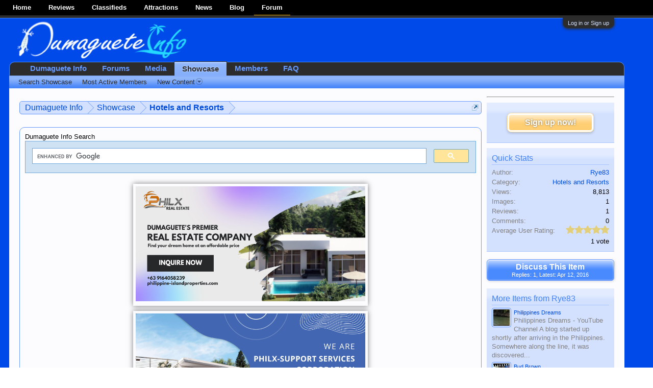

--- FILE ---
content_type: text/html; charset=UTF-8
request_url: https://dumagueteinfo.com/board/showcase/salaya-beach-houses.138/reviews?order=likes&direction=asc
body_size: 16500
content:
<!DOCTYPE html>

<html id="XenForo" lang="en-US" dir="LTR" class="Public NoJs GalleryLazyLoader LoggedOut Sidebar RunDeferred Responsive" xmlns:fb="http://www.facebook.com/2008/fbml">
  <head>
    <!-- Google Tag Manager -->
    <script>(function(w,d,s,l,i){w[l]=w[l]||[];w[l].push({'gtm.start':new Date().getTime(),event:'gtm.js'});var f=d.getElementsByTagName(s)[0],j=d.createElement(s),dl=l!='dataLayer'?'&l='+l:'';j.async=true;j.src='https://www.googletagmanager.com/gtm.js?id='+i+dl;f.parentNode.insertBefore(j,f);    })(window,document,'script','dataLayer','GTM-NGPV6DJ');</script>
    <!-- End Google Tag Manager --><script data-host="https://traffic.dgte.pro" data-dnt="false" src="https://traffic.dgte.pro/js/script.js" id="ZwSg9rf6GA" async defer></script>
    
      <meta charset="utf-8" />
      <meta http-equiv="X-UA-Compatible" content="IE=Edge,chrome=1" />
      
        <meta name="viewport" content="width=device-width, initial-scale=1" />
      
      
        <base href="https://dumagueteinfo.com/board/" />
        <script>
          var _b = document.getElementsByTagName('base')[0], _bH = "https://dumagueteinfo.com/board/";
          if (_b && _b.href != _bH) _b.href = _bH;
        </script>
      
      <title>
        
          Salaya Beach Houses | Reviews  | Dumaguete Info
          
      </title>
      <noscript>
        <style>.JsOnly, .jsOnly { display: none !important; }</style>
      </noscript>
      <link rel="stylesheet" href="css.php?css=xenforo,form,public&amp;style=25&amp;dir=LTR&amp;d=1760946073" />
      <link rel="stylesheet" href="css.php?css=bb_code,footer_custom,login_bar,message_simple,nflj_showcase_font_awesome_rating,nflj_showcase_item,nflj_showcase_reviews,nflj_showcase_social_share,nflj_showcase_tab_links,wf_default,xengallery_tab_links&amp;style=25&amp;dir=LTR&amp;d=1760946073" />
	
      
        <link href="//maxcdn.bootstrapcdn.com/font-awesome/4.5.0/css/font-awesome.min.css" rel="stylesheet">
      
      
	<link href="https://maxcdn.bootstrapcdn.com/font-awesome/4.7.0/css/font-awesome.min.css" rel="stylesheet">

      
      	<script src="https://ajax.googleapis.com/ajax/libs/jquery/1.11.0/jquery.min.js"></script>	
	
		<script>if (!window.jQuery) { document.write('<scr'+'ipt type="text/javascript" src="js/jquery/jquery-1.11.0.min.js"><\/scr'+'ipt>'); }</script>
		
	<script src="js/xenforo/xenforo.js?_v=bcecb57a"></script>
	<script src="js/nflj/showcase/rrssb.min.js?_v=bcecb57a"></script>

      <link rel="apple-touch-icon" href="https://dumagueteinfo.com/board/styles/default/xenforo/logoDI1.png" />
      <link rel="alternate" type="application/rss+xml" title="RSS feed for Dumaguete Info" href="forums/-/index.rss" />
      
      
        
		<meta property="og:site_name" content="Dumaguete Info" />
	
	<meta property="og:image" content="https://dumagueteinfo.com/board/data/showcase/11/11674-6337a640533992a6e3a61d38f5ce6ae9.jpg" />
	<meta property="og:type" content="article" />
	<meta property="og:url" content="https://dumagueteinfo.com/board/showcase/salaya-beach-houses.138/reviews?page=1" />
	<meta property="og:title" content="Salaya Beach Houses" />
	<meta property="og:description" content="Salaya Beach Houses is a luxury boutique resort in the quiet town of Dauin, Negros Oriental, Philippines." />
	
	
	

      
    
        <!-- App Indexing for Google Search -->
        <link href="android-app://com.quoord.tapatalkpro.activity/tapatalk/dumagueteinfo.com/board?location=index&amp;page=1&amp;perpage=20&amp;channel=google-indexing" rel="alternate" />
        <link href="ios-app://307880732/tapatalk/dumagueteinfo.com/board?location=index&amp;page=1&amp;perpage=20&amp;channel=google-indexing" rel="alternate" />
        
        <link href="https://groups.tapatalk-cdn.com/static/manifest/manifest.json" rel="manifest">
        
        <meta name="apple-itunes-app" content="app-id=307880732, affiliate-data=at=10lR7C, app-argument=tapatalk://dumagueteinfo.com/board?location=index&page=1&perpage=20" />
        
    <LINK REL="SHORTCUT ICON" HREF="https://www.dumagueteinfo.com/board/favicon.ico">
    <script type="text/javascript" charset="utf-8">
      jQuery(document).ready(function($){
      // The height of the content block when it's not expanded
      var internalheight = $(".uaExpandThreadRead").outerHeight();
      var adjustheight = 60;
      // The "more" link text
      var moreText = "+ Show All";
      // The "less" link text
      var lessText = "- Show Less";
      if (internalheight > adjustheight)
      {
      $(".uaCollapseThreadRead .uaExpandThreadRead").css('height', adjustheight).css('overflow', 'hidden');
      $(".uaCollapseThreadRead").css('overflow', 'hidden');
      $(".uaCollapseThreadRead").append('<span style="float: right;"><a href="#" class="adjust"></a></span>');
      $("a.adjust").text(moreText);
      }
      $(".adjust").toggle(function() {
      $(this).parents("div:first").find(".uaExpandThreadRead").css('height', 'auto').css('overflow', 'visible');
      $(this).text(lessText);
      }, function() {
      $(this).parents("div:first").find(".uaExpandThreadRead").css('height', adjustheight).css('overflow', 'hidden');
      $(this).text(moreText);
      });
      });
    </script>
    <style type="text/css">
     @media screen and (max-width: 600px){
	.hideonsmall{
	   display:none !important;
	}
     }
     @media screen and (max-width: 400px){
	.hideonvsmall{
	   display:none !important;
	}
     }
    
    
      #dinav {
        width: 100%;
        height: 30px;
        background-color: #000;
      }
      #dinav > div {
        padding-left: 10px;
      }
      #dinav ul {
        list-style: none;
      }
      #dinav li {
        padding-left: 15px;
        padding-right: 15px;
        display: inline-block;
        color: #e9de01;
        line-height: 29px;
      }
      #dinav li.di-current {
        border-bottom: 2px solid #e9de01;
      }
      #dinav li a {
        color: #fff;
        transition: all .3s ease;
        font-family: 'Trebuchet MS',Helvetica,Arial,sans-serif;
        font-weight: bold;
      }
      #dinav li a:hover {
        color: #f58936;
      }
      #dinav li.di-current{
        color: #f5af02 !important;
        border-color: #f5af02 !important;
      }
      #dinav li.di-current:hover a{
        text-decoration:none;
      }
    </style>
  </head>
  
  
  <body>
	<!-- Google Tag Manager (noscript) -->
		<noscript><iframe src="https://www.googletagmanager.com/ns.html?id=GTM-NGPV6DJ"
		height="0" width="0" style="display:none;visibility:hidden"></iframe></noscript>
	<!-- End Google Tag Manager (noscript) -->
  
  
    <div id="dinav">
      <div>
        <ul>
          <li class="hideonsmall">
            <a href="https://dumagueteinfo.com/">Home</a>
          </li>
          <li>
            <a href="https://dumagueteinfo.com/reviews/">Reviews</a>
          </li>
          <li>
            <a href="https://dumagueteinfo.com/classifieds/">Classifieds</a>
          </li>
          <li>
            <a href="https://dumagueteinfo.com/attractions/">Attractions</a>
          </li>
          <li class="hideonsmall">
            <a href="https://dumagueteinfo.com/news/">News</a>
          </li>
          <li class="hideonsmall">
            <a href="https://dumagueteinfo.com/blog/">Blog</a>
          </li>
          <li class="di-current hideonvsmall">
            <a href="https://dumagueteinfo.com/board/">Forum</a>
          </li>
        </ul>
      </div>
    </div>
    
      

<div id="loginBar">
	<div class="pageWidth">
		<div class="pageContent">	
			<h3 id="loginBarHandle">
				<label for="LoginControl"><a href="login/" class="concealed noOutline">Log in or Sign up</a></label>
			</h3>
			
			<span class="helper"></span>

			
		</div>
	</div>
</div>
    
    <div id="headerMover">
      <div id="headerProxy"></div>
      <div id="content" class="nflj_showcase_reviews">
        <div class="pageWidth">
          <div class="pageContent">
            <!-- main content area -->
            
            
              <div class="mainContainer">
                <div class="mainContent">
				
				

				
				<div class="breadBoxTop ">
				
				

<nav>
	
		
			
		
	

	<fieldset class="breadcrumb">
		<a href="misc/quick-navigation-menu" class="OverlayTrigger jumpMenuTrigger" data-cacheOverlay="true" title="Open quick navigation"><!--Jump to...--></a>
			
		<div class="boardTitle"><strong>Dumaguete Info</strong></div>
		
		<span class="crumbs">
			
				<span class="crust homeCrumb" itemscope="itemscope" itemtype="http://data-vocabulary.org/Breadcrumb">
					<a href="https://dumagueteinfo.com/" class="crumb" rel="up" itemprop="url"><span itemprop="title">Dumaguete Info</span></a>
					<span class="arrow"><span></span></span>
				</span>
			
			
			
				<span class="crust selectedTabCrumb" itemscope="itemscope" itemtype="http://data-vocabulary.org/Breadcrumb">
					<a href="https://dumagueteinfo.com/board/showcase/" class="crumb" rel="up" itemprop="url"><span itemprop="title">Showcase</span></a>
					<span class="arrow"><span>&gt;</span></span>
				</span>
			
			
			
				
					<span class="crust" itemscope="itemscope" itemtype="http://data-vocabulary.org/Breadcrumb">
						<a href="https://dumagueteinfo.com/board/showcase/category/hotels-and-resorts.4/" class="crumb" rel="up" itemprop="url"><span itemprop="title">Hotels and Resorts</span></a>
						<span class="arrow"><span>&gt;</span></span>
					</span>
				
			
		</span>
	</fieldset>
</nav>
				</div>
				


	
	




	
	<div class="section sectionMain widget-group-no-name widget-container">
		
			<div class=" widget WidgetFramework_WidgetRenderer_Html non-sidebar-widget" id="widget-27">
				
					<h3>
						
							Dumaguete Info Search
						
					</h3>
					<center>
<script>
  (function() {
    var cx = 'partner-pub-6221619895149862:3658659831';
    var gcse = document.createElement('script');
    gcse.type = 'text/javascript';
    gcse.async = true;
    gcse.src = (document.location.protocol == 'https:' ? 'https:' : 'http:') +
        '//cse.google.com/cse.js?cx=' + cx;
    var s = document.getElementsByTagName('script')[0];
    s.parentNode.insertBefore(gcse, s);
  })();
</script>
<gcse:search></gcse:search>
<br>
</center>

<style>
.philx-grid-1 {
	display: flex;
	flex-wrap: wrap;
	justify-content: center;
}
.philx-grid-1 div {
	flex: 0 0 calc(16.66% - 20px);
	color: white;
	padding: 5px;
	text-align: center;
       box-shadow: 0 0 10px rgba(0, 0, 0, 0.5);
      margin:5px;
}

@media screen and (min-width: 1px) and (max-width: 1000px) {
	.philx-grid-1 {
		display: none;
	}
}

@media screen and (min-width: 1001px) and (max-width: 1200px) {
	.philx-grid-1 div img{
		max-width:150px;
	}
}

@media screen and (min-width: 1201px) and (max-width: 1600px) {
	.philx-grid-1 div img{
		max-width:450px;
	}
}

@media screen and (min-width: 1601px) {
	.philx-grid-1 div img{
		max-width:400px;
	}
}

</style>	
<section class="philx-grid-1">
<div class="item-1"><a href="https://philippine-islandproperties.com/"><img src="/board/gimg/di-xpst/philxrealestate.jpg"></a></div>
<div class="item-2"><a href="https://www.facebook.com/Philxrealestate"><img src="/board/gimg/di-xpst/fbbanner.jpg"></a></div>
<!--  <div class="item-1"><a href="/classifieds/"><img src="/board/gimg/di-xpst/classifieds.jpg"></a></div>
  <div class="item-3"><a href="/reviews/"><img src="/board/gimg/di-xpst/reviews.jpg"></a></div>
  <div class="item-4"><a href="/attractions/"><img src="/board/gimg/di-xpst/attractions.jpg"></a></div>
 <div class="item-5"><a href="/blog/"><img src="/board/gimg/di-xpst/blog.jpg"></a></div>
  <div class="item-2"><a href="/news/"><img src="/board/gimg/di-xpst/news.jpg"></a></div>
  <div class="item-6"><a href="/forum/"><img src="/board/gimg/di-xpst/forum.jpg"></a></div> -->
</section>
				
			</div>
		
	</div>

				
				<!--[if lt IE 8]>
				<p class="importantMessage">You are using an out of date browser. It  may not display this or other websites correctly.<br />You should upgrade or use an <a href="https://www.google.com/chrome/browser/" target="_blank">alternative browser</a>.</p>
				<![endif]-->
				
				

						
				
				
				
				
				
				<!-- main template -->
				












	


<div id="item-138" class="showcaseItem reviews" data-author="Rye83">

	<div class="showcaseItemInfo">	

	
		<a class="avatar NoOverlay" href="showcase/salaya-beach-houses.138/">
			<img width="48" height="48" border="0" src="data/showcase/11/11674-6337a640533992a6e3a61d38f5ce6ae9.jpg" />
		</a>						
		

	<h1> Salaya Beach Houses</h1>

	<p class="byLine muted"><a href="showcase/category/hotels-and-resorts.4/">Hotels and Resorts</a> item created by <span><a href="members/rye83.1878/" class="username" dir="auto">Rye83</a>,</span> <a href="showcase/salaya-beach-houses.138/"><span class="DateTime" title="Jan 21, 2016 at 12:57 PM">Jan 21, 2016</span></a></p>	

	

	
		<div class="customShowcaseFields header scUserRating">
			


	<div class="rating">
		<dl>
			<dt class="prompt muted">Average User Rating:</dt>
			<dd>
				<span class="ratings" title="5.00">
					 <span class="star Full"></span
					><span class="star Full"></span
					><span class="star Full"></span
					><span class="star Full"></span
					><span class="star Full"></span>
				</span>

				<span class="RatingValue"><span class="Number" itemprop="average">5</span>/<span itemprop="best">5</span>,</span>
				<span class="Hint"></span>
			</dd>
		</dl>
	</div>
							
		</div>
	

	

	
		


<div class="sc-share-container clearfix header">
    <ul class="rrssb-buttons clearfix">

        
            <li class="rrssb-facebook">
                <a href="https://www.facebook.com/sharer/sharer.php?u=1sharerrssburl1" class="popup">
                    <span class="rrssb-icon">
                        <svg xmlns="http://www.w3.org/2000/svg" preserveAspectRatio="xMidYMid" width="29" height="29" viewBox="0 0 29 29">
                            <path d="M26.4 0H2.6C1.714 0 0 1.715 0 2.6v23.8c0 .884 1.715 2.6 2.6 2.6h12.393V17.988h-3.996v-3.98h3.997v-3.062c0-3.746 2.835-5.97 6.177-5.97 1.6 0 2.444.173 2.845.226v3.792H21.18c-1.817 0-2.156.9-2.156 2.168v2.847h5.045l-.66 3.978h-4.386V29H26.4c.884 0 2.6-1.716 2.6-2.6V2.6c0-.885-1.716-2.6-2.6-2.6z"
                class="cls-2" fill-rule="evenodd" />
                        </svg>
                    </span>
                    <span class="rrssb-text">Facebook</span>
                </a>
            </li>
        

        
            <li class="rrssb-twitter">
                <a href="https://twitter.com/intent/tweet?text=1sharerrssbtitle1&amp;url=1sharerrssburl1" class="popup">
                    <span class="rrssb-icon">
                        <svg version="1.1" xmlns="http://www.w3.org/2000/svg" xmlns:xlink="http://www.w3.org/1999/xlink" x="0px" y="0px"
                             width="28px" height="28px" viewBox="0 0 28 28" enable-background="new 0 0 28 28" xml:space="preserve">
                        <path d="M24.253,8.756C24.689,17.08,18.297,24.182,9.97,24.62c-3.122,0.162-6.219-0.646-8.861-2.32
                            c2.703,0.179,5.376-0.648,7.508-2.321c-2.072-0.247-3.818-1.661-4.489-3.638c0.801,0.128,1.62,0.076,2.399-0.155
                            C4.045,15.72,2.215,13.6,2.115,11.077c0.688,0.275,1.426,0.407,2.168,0.386c-2.135-1.65-2.729-4.621-1.394-6.965
                            C5.575,7.816,9.54,9.84,13.803,10.071c-0.842-2.739,0.694-5.64,3.434-6.482c2.018-0.623,4.212,0.044,5.546,1.683
                            c1.186-0.213,2.318-0.662,3.329-1.317c-0.385,1.256-1.247,2.312-2.399,2.942c1.048-0.106,2.069-0.394,3.019-0.851
                            C26.275,7.229,25.39,8.196,24.253,8.756z"/>
                        </svg>
                   </span>
                    <span class="rrssb-text">Twitter</span>
                </a>
            </li>
        

        

        
            <li class="rrssb-googleplus">
                <a href="https://plus.google.com/share?url=1sharerrssburl1" class="popup">
                    <span class="rrssb-icon">
                        <svg version="1.1" xmlns="http://www.w3.org/2000/svg" xmlns:xlink="http://www.w3.org/1999/xlink" x="0px" y="0px" width="28px" height="28px" viewBox="0 0 28 28" enable-background="new 0 0 28 28" xml:space="preserve">
                            <g>
                                <g>
                                    <path d="M14.703,15.854l-1.219-0.948c-0.372-0.308-0.88-0.715-0.88-1.459c0-0.748,0.508-1.223,0.95-1.663
                                        c1.42-1.119,2.839-2.309,2.839-4.817c0-2.58-1.621-3.937-2.399-4.581h2.097l2.202-1.383h-6.67c-1.83,0-4.467,0.433-6.398,2.027
                                        C3.768,4.287,3.059,6.018,3.059,7.576c0,2.634,2.022,5.328,5.604,5.328c0.339,0,0.71-0.033,1.083-0.068
                                        c-0.167,0.408-0.336,0.748-0.336,1.324c0,1.04,0.551,1.685,1.011,2.297c-1.524,0.104-4.37,0.273-6.467,1.562
                                        c-1.998,1.188-2.605,2.916-2.605,4.137c0,2.512,2.358,4.84,7.289,4.84c5.822,0,8.904-3.223,8.904-6.41
                                        c0.008-2.327-1.359-3.489-2.829-4.731H14.703z M10.269,11.951c-2.912,0-4.231-3.765-4.231-6.037c0-0.884,0.168-1.797,0.744-2.511
                                        c0.543-0.679,1.489-1.12,2.372-1.12c2.807,0,4.256,3.798,4.256,6.242c0,0.612-0.067,1.694-0.845,2.478
                                        c-0.537,0.55-1.438,0.948-2.295,0.951V11.951z M10.302,25.609c-3.621,0-5.957-1.732-5.957-4.142c0-2.408,2.165-3.223,2.911-3.492
                                        c1.421-0.479,3.25-0.545,3.555-0.545c0.338,0,0.52,0,0.766,0.034c2.574,1.838,3.706,2.757,3.706,4.479
                                        c-0.002,2.073-1.736,3.665-4.982,3.649L10.302,25.609z"/>
                                    <polygon points="23.254,11.89 23.254,8.521 21.569,8.521 21.569,11.89 18.202,11.89 18.202,13.604 21.569,13.604 21.569,17.004
                                        23.254,17.004 23.254,13.604 26.653,13.604 26.653,11.89      "/>
                                </g>
                            </g>
                        </svg>
                    </span>
                    <span class="rrssb-text">Google+</span>
                </a>
            </li>
        

        

        

        

        

        

        
            <li class="rrssb-email">
                <a href="mailto:?subject=nflj_sc_social_email_subject&amp;body=1sharerrssbtitle1%20-%201sharerrssburl1">
                    <span class="rrssb-icon">
                        <svg xmlns="http://www.w3.org/2000/svg" xmlns:xlink="http://www.w3.org/1999/xlink" version="1.1" x="0px" y="0px" width="28px" height="28px" viewBox="0 0 28 28" enable-background="new 0 0 28 28" xml:space="preserve"><g><path d="M20.111 26.147c-2.336 1.051-4.361 1.401-7.125 1.401c-6.462 0-12.146-4.633-12.146-12.265 c0-7.94 5.762-14.833 14.561-14.833c6.853 0 11.8 4.7 11.8 11.252c0 5.684-3.194 9.265-7.399 9.3 c-1.829 0-3.153-0.934-3.347-2.997h-0.077c-1.208 1.986-2.96 2.997-5.023 2.997c-2.532 0-4.361-1.868-4.361-5.062 c0-4.749 3.504-9.071 9.111-9.071c1.713 0 3.7 0.4 4.6 0.973l-1.169 7.203c-0.388 2.298-0.116 3.3 1 3.4 c1.673 0 3.773-2.102 3.773-6.58c0-5.061-3.27-8.994-9.303-8.994c-5.957 0-11.175 4.673-11.175 12.1 c0 6.5 4.2 10.2 10 10.201c1.986 0 4.089-0.43 5.646-1.245L20.111 26.147z M16.646 10.1 c-0.311-0.078-0.701-0.155-1.207-0.155c-2.571 0-4.595 2.53-4.595 5.529c0 1.5 0.7 2.4 1.9 2.4 c1.441 0 2.959-1.828 3.311-4.087L16.646 10.068z"/></g></svg>
                    </span>
                    <span class="rrssb-text">eMail</span>
                </a>
            </li>
        

    </ul>
</div>

<script type="text/javascript">
var docUrl = window.location.href;
var docTitle = document.title.split(" |")[0];
$('.sc-share-container').rrssb({ description: 'Salaya Beach Houses is a luxury boutique resort in the quiet town of Dauin, Negros Oriental, Philippines.', emailSubject: 'nflj_sc_social_email_subject', image: 'https://dumagueteinfo.com/board/styles/default/xenforo/logoDI1.png', title: docTitle, url: docUrl });
</script>
	

	
		<div class="tagBlock TagContainer">
	Tags:
	
		<ul class="tagList">
		
			<li><a href="tags/beach-houses/" class="tag"><span class="arrow"></span>beach houses</a></li>
		
			<li><a href="tags/diving/" class="tag"><span class="arrow"></span>diving</a></li>
		
			<li><a href="tags/resort/" class="tag"><span class="arrow"></span>resort</a></li>
		
			<li><a href="tags/salaya/" class="tag"><span class="arrow"></span>salaya</a></li>
		
		</ul>
	
	
</div>
	

	
</div>

<div style="clear:both"></div>

	<div class="showcaseItemTabs">
		<div class="pageNavLinkGroup">
			<div class="linkGroup">
				
				
				
				
			</div>
		</div>
	
		<ul class="tabs showcaseTabs">
			<li class="scTab1"><a href="showcase/salaya-beach-houses.138/">Business Information</a></li>
					
					
			
			
			
			
			<!-- slot: scItemTabs1 -->
			
			<!-- slot: scItemTabs2 -->
			<li class="scTabReview active"><a href="showcase/salaya-beach-houses.138/reviews">Reviews (1)</a></li>
			<!-- slot: scItemTabs3 -->			
			
				<li class="scTabDiscussion"><a href="threads/salaya-beach-houses.20648/">Discussion (1)</a></li>
			
			<!-- slot: scItemTabs4 -->			
		</ul>
	</div>
</div>


	<div class="showcaseReviews">

		

		<div class="pageNavLinkGroup">
			<div class="linkGroup SelectionCountContainer">
				<div class="Popup">
					<a rel="Menu">Sort Reviews</a> 
					<div class="Menu">
						<div class="primaryContent menuHeader"><h3>Sort Reviews By</h3></div>
						<ul class="secondaryContent blockLinksList">
							<li><a href="showcase/salaya-beach-houses.138/reviews" selected="selected"><span>Date: Newest to Oldest</span></a></li>
							<li><a href="showcase/salaya-beach-houses.138/reviews?direction=asc"><span>Date: Oldest to Newest</span></a></li>
							<li><a href="showcase/salaya-beach-houses.138/reviews?order=rating"><span>Rating: High to Low</span></a></li>
							<li><a href="showcase/salaya-beach-houses.138/reviews?order=rating&amp;direction=asc"><span>Rating: Low to High</span></a></li>
							<li><a href="showcase/salaya-beach-houses.138/reviews?order=likes"><span>Likes: Most to Least</span></a></li>
							<li><a href="showcase/salaya-beach-houses.138/reviews?order=likes&amp;direction=asc"><span>Likes: Least to Most</span></a></li>
						</ul>
					</div>
				</div>
			</div>	
				
		</div>

		<div class="showcaseReviewList">

			<form action="showcase/inline-mod-review/switch" method="post"
				class="InlineModForm section"
				data-cookieName="screviews"
				data-controls="#InlineModControls"
				data-imodOptions="#ModerationSelect option">

				<div id="NewReviews"></div>

				<ol class="messageSimpleList">
					
						



<li id="review-108" class="primaryContent showcaseReview messageSimple staff    "  data-author="Rye83">
	
	<a href="members/rye83.1878/" class="avatar Av1878s" data-avatarhtml="true"><img src="data/avatars/s/1/1878.jpg?1607601373" width="48" height="48" alt="Rye83" /></a>
	
	<div class="messageInfo showcaseReviewInfo ToggleTriggerAnchor">
		

		<div class="messageContent showcaseReviewMessage">
			<div class="reviewRating scUserRating">
				


	<div class="rating">
		<dl>
			<dt class="prompt muted"></dt>
			<dd>
				<span class="ratings" title="5.00">
					 <span class="star Full"></span
					><span class="star Full"></span
					><span class="star Full"></span
					><span class="star Full"></span
					><span class="star Full"></span>
				</span>

				<span class="RatingValue"><span class="Number" itemprop="average">5</span>/<span itemprop="best">5</span>,</span>
				<span class="Hint"></span>
			</dd>
		</dl>
	</div>
							
			</div>
			
			<div class="reviewTitle">
				"Restaurant Visit" 
			</div>

			

			

			
									
					<div class="prosMessage viewDeletedMessage">
						<span class="pros"><article><blockquote class="ugc baseHtml"><b>Pros</b> - Excellent service, great tasting food (both local and foreign dishes), menu is well thought out and regularly changes, clean and air-conditioned dining area, owners were present and friendly.</blockquote></article></span>	
					</div>
				
			
				
					<div class="consMessage viewDeletedMessage">
						<span class="cons"><article><blockquote class="ugc baseHtml"><b>Cons</b> - Serving sizes are a little on the light side but compensated by the quality, alcohol is quite expensive (locally produced alcohol should have prices dropped by 20% IMO)</blockquote></article></span>	
					</div>	
				
			

			
			
			<div class="summaryMessage viewDeletedMessage">
				<article><blockquote class="ugc baseHtml messageText">Overall I had a very good experience at this resort&#039;s restaurant. The food was of a high standard and tasted great. The staff and server was friendly, attentive and made sure our meal was up to par. Appetizers and main dishes for my gf and myself came out hot and at the same time. <br />
<br />
I would NOT recommend this place to anyone in the Philippines on a budget nor to a person that expects over-sized serving sizes like you would find in the US. This is an upscale resort and restaurant, if you aren&#039;t familiar with this type of environment I would highly suggest you familiarize yourself with what to expect before going there. <br />
<br />
FYI: I paid around P1200 ($26) for my partner and myself (this included our drinks (with service water), 2 appetizers and two main dishes). Pretty good Value IMO.</blockquote></article>
			</div>

			
			
						
		</div>
		
		<div class="messageMeta">
			<div class="privateControls">
				
				
				
					<span class="muted item control"><a href="members/rye83.1878/" class="username poster" dir="auto">Rye83</a>, <a href="showcase/review/108/"><span class="DateTime" title="Mar 22, 2016 at 10:14 PM">Mar 22, 2016</span></a></span>
				 
				
				
				
				

				

				

				
			</div>
			
			<div class="publicControls">
				
				
			</div>
		</div>

		<div id="likes-review-108">
			
		</div>

		<ol class="messageResponse viewDeletedMessage">
			
		</ol>
	</div>
</li>


					
				</ol>

				

				<input type="hidden" name="_xfToken" value="" />

				<div class="pageNavLinkGroup">
					
					
				</div>
			</form>
		</div>
	</div>





	

				
				
				  <!-- login form, to be moved to the upper drop-down -->
				  







<form action="login/login" method="post" class="xenForm " id="login" style="display:none">

	

	<div class="ctrlWrapper">
		<dl class="ctrlUnit">
			<dt><label for="LoginControl">Your name or email address:</label></dt>
			<dd><input type="text" name="login" id="LoginControl" class="textCtrl" tabindex="101" /></dd>
		</dl>
	
	
		<dl class="ctrlUnit">
			<dt>
				<label for="ctrl_password">Do you already have an account?</label>
			</dt>
			<dd>
				<ul>
					<li><label for="ctrl_not_registered"><input type="radio" name="register" value="1" id="ctrl_not_registered" tabindex="105" />
						No, create an account now.</label></li>
					<li><label for="ctrl_registered"><input type="radio" name="register" value="0" id="ctrl_registered" tabindex="105" checked="checked" class="Disabler" />
						Yes, my password is:</label></li>
					<li id="ctrl_registered_Disabler">
						<input type="password" name="password" class="textCtrl" id="ctrl_password" tabindex="102" />
						<div class="lostPassword"><a href="lost-password/" class="OverlayTrigger OverlayCloser" tabindex="106">Forgot your password?</a></div>
					</li>
				</ul>
			</dd>
		</dl>
	
		
		<dl class="ctrlUnit submitUnit">
			<dt></dt>
			<dd>
				<input type="submit" class="button primary" value="Log in" tabindex="104" data-loginPhrase="Log in" data-signupPhrase="Sign up" />
				<label for="ctrl_remember" class="rememberPassword"><input type="checkbox" name="remember" value="1" id="ctrl_remember" tabindex="103" /> Stay logged in</label>
			</dd>
		</dl>
	</div>

	<input type="hidden" name="cookie_check" value="1" />
	<input type="hidden" name="redirect" value="/board/showcase/salaya-beach-houses.138/reviews?order=likes&amp;direction=asc" />
	<input type="hidden" name="_xfToken" value="" />

</form>
				
				
			    </div>
              </div>
            <!-- sidebar -->
            <aside>
            <div class="sidebar">
            
            
<hr><div style="text-align:center">
<!-- PhilX AdServer Asynchronous JS Tag - Generated with Revive Adserver v4.1.4 -->
<ins data-revive-zoneid="12" data-revive-id="638e4b8f55643c754649f724f5ffd406"></ins>
<script async src="//dumagueteinfo.com/adsrv/www/delivery/asyncjs.php"></script></div>
            

<div class="section loginButton">		
	<div class="secondaryContent">
		<label for="LoginControl" id="SignupButton"><a href="login/" class="inner">Sign up now!</a></label>
	</div>
</div>




            <div class="section statsList" id="showcaseInfo">
		<div class="secondaryContent">
			
			<h3>Quick Stats</h3>
			<span style="display:none">
				<span itemprop="itemreviewed">Salaya Beach Houses</span>,
				<span itemprop="votes">1</span> votes
			</span>
			<div class="pairsJustified">
				<dl>
					<dt>Author:</dt> 
					<dd><a href="members/rye83.1878/" class="username" dir="auto">Rye83</a></dd>
				</dl>
				<dl>
					<dt>Category:</dt> 
					<dd><a href="showcase/category/hotels-and-resorts.4/">Hotels and Resorts</a></dd>
				</dl>
				<dl>
					<dt>Views:</dt> 
					<dd>8,813</dd>
				</dl>
				<dl>
					<dt>Images:</dt> 
					<dd>1</dd>
				</dl>
								
					<dl>
						<dt>Reviews:</dt> 
						<dd>1</dd>
					</dl>
					
				
					<dl>
						<dt>Comments:</dt> 
						<dd>0</dd>
					</dl>
				

				
	
				
					<div class="scUserRating">
					
						


	<div class="rating">
		<dl>
			<dt class="prompt muted">Average User Rating:</dt>
			<dd>
				<span class="ratings" title="5.00">
					 <span class="star Full"></span
					><span class="star Full"></span
					><span class="star Full"></span
					><span class="star Full"></span
					><span class="star Full"></span>
				</span>

				<span class="RatingValue"><span class="Number" itemprop="average">5</span>/<span itemprop="best">5</span>,</span>
				<span class="Hint">1 vote</span>
			</dd>
		</dl>
	</div>

					
					</div>
				

				
			</div>	
		</div>
	</div>

	<a class="callToAction" href="threads/salaya-beach-houses.20648/"><span>
		Discuss This Item
		<small class="minorText">Replies: 1, Latest: Apr 12, 2016</small>
	</span></a>

	

	
	
			
		<div class="section">
			<div class="secondaryContent">
				<h3><a href="showcase/member/rye83.1878/">More Items from Rye83</a></h3>
				
					<div class="showcaseListSidebar">
						<div class="avatarList">
							<ol>
							
								<li>
									
										<a class="avatar NoOverlay" href="showcase/philippines-dreams.120/">
											<img width="48" height="48" border="0" src="data/showcase/11/11016-34b86fc71b893c0381e43e30b75552e8.jpg" />
										</a>						
															
									
									<a class="title" href="showcase/philippines-dreams.120/">Philippines Dreams</a>
									<div class="extraData">
										Philippines Dreams - YouTube Channel 

A blog started up shortly after arriving in the Philippines. Somewhere along the line, it was discovered...
									</div>
								</li>
							
								<li>
									
										<a class="avatar NoOverlay" href="showcase/bud-brown.123/">
											<img width="48" height="48" border="0" src="data/showcase/11/11019-dc60d59115b39700db1331a2f73e4bba.jpg" />
										</a>						
															
									
									<a class="title" href="showcase/bud-brown.123/">Bud Brown</a>
									<div class="extraData">
										Bud Brown - YouTube Channel

Linguist, public school teacher and traveler, Bud Brown believes that life is an adventure and people around the...
									</div>
								</li>
							
								<li>
									
										<a class="avatar NoOverlay" href="showcase/berovic-chiropractic-clinic.9/">
											<img width="48" height="48" border="0" src="data/showcase/9/9273-00265a9c01ce8209f28562769214e156.jpg" />
										</a>						
															
									
									<a class="title" href="showcase/berovic-chiropractic-clinic.9/">Berovic Chiropractic Clinic</a>
									<div class="extraData">
										The only licensed clinic in Dumaguete and the Island of Negros.
									</div>
								</li>
							
								<li>
									
										<a class="avatar NoOverlay" href="showcase/new-apartments-in-valencia.33/">
											<img width="48" height="48" border="0" src="data/showcase/9/9391-cefad17a8e071d45deca425abd000848.jpg" />
										</a>						
															
									
									<a class="title" href="showcase/new-apartments-in-valencia.33/"><span class="diPrefix diAvailable">For Rent</span> New Apartments In Valencia</a>
									<div class="extraData">
										BRAND NEW SERVICED APARTMENTS
									</div>
								</li>
							
								<li>
									
										<a class="avatar NoOverlay" href="showcase/yoo-c-apartment-piapi-dumaguete-city.114/">
											<img width="48" height="48" border="0" src="data/showcase/10/10871-8a779444c4209ecdc129ec6824b75cc6.jpg" />
										</a>						
															
									
									<a class="title" href="showcase/yoo-c-apartment-piapi-dumaguete-city.114/">YOO C Apartment - Piapi, Dumaguete City</a>
									<div class="extraData">
										FOR RENT

FULLY FURNISHED: 23,000, If long term 21,000 consider for 1 yr.

Property Type: 2 Story Residential Apartment
Floor Area: 43 sq.m Min....
									</div>
								</li>
							
							</ol>
						</div>
					</div>				
				
			</div>
		</div>
	



	
	




	
	<div class="section widget-group-no-name widget-container">
		
			<div class="secondaryContent widget WidgetFramework_WidgetRenderer_FeedReader" id="widget-65">
				
					<h3>
						
							Latest from the Blog
						
					</h3>
					<ul class="WidgetFramework_WidgetRenderer_FeedReader_Entries">
		
			
				<li class="WidgetFramework_WidgetRenderer_FeedReader_Entry limitedHeight">
					
						
						
						<a href="https://dumagueteinfo.com/news/dionesio-planting-rice/" target="_blank">Dionesio planting rice.</a>.
						[IMG]

Picture taken as part of my serie about the manual workers in Philippines.

Dionesio is a rice farmer in Siaton, Negros Oriental, Philippines.

He is 68 and still hard working.

We met him...
					
				</li>
			
				<li class="WidgetFramework_WidgetRenderer_FeedReader_Entry limitedHeight">
					
						
						
						<a href="https://dumagueteinfo.com/blog/philippines-family-dynamics/" target="_blank">Philippines Family Dynamics</a>.
						This article from Michael O’Riordan’s column Outside Looking in was first published in the Dumaguete Metropost on the 2nd of September, 2018.

BALAMBAN, CEBU — I’m writing this while sitting on...
					
				</li>
			
				<li class="WidgetFramework_WidgetRenderer_FeedReader_Entry limitedHeight">
					
						
						
						<a href="https://dumagueteinfo.com/blog/tribute-to-dodo-bustamante/" target="_blank">Tribute To Dodo Bustamante</a>.
						This article from Michael O’Riordan’s column Outside Looking in was first published in the Dumaguete Metropost on the 12th of August, 2018

When a man dies, his shortcomings, his character defects...
					
				</li>
			
		
	</ul>
				
			</div>
		
	</div>
            
<div style="text-align:center">
<!-- PhilX AdServer Asynchronous JS Tag - Generated with Revive Adserver v4.1.4 -->
<ins data-revive-zoneid="13" data-revive-id="638e4b8f55643c754649f724f5ffd406"></ins>
<script async src="//dumagueteinfo.com/adsrv/www/delivery/asyncjs.php"></script>
</div>
            
            </div>
            </aside>
            
            
              <div class="breadBoxBottom">
                

<nav>
	
		
			
		
	

	<fieldset class="breadcrumb">
		<a href="misc/quick-navigation-menu" class="OverlayTrigger jumpMenuTrigger" data-cacheOverlay="true" title="Open quick navigation"><!--Jump to...--></a>
			
		<div class="boardTitle"><strong>Dumaguete Info</strong></div>
		
		<span class="crumbs">
			
				<span class="crust homeCrumb">
					<a href="https://dumagueteinfo.com/" class="crumb"><span>Dumaguete Info</span></a>
					<span class="arrow"><span></span></span>
				</span>
			
			
			
				<span class="crust selectedTabCrumb">
					<a href="https://dumagueteinfo.com/board/showcase/" class="crumb"><span>Showcase</span></a>
					<span class="arrow"><span>&gt;</span></span>
				</span>
			
			
			
				
					<span class="crust">
						<a href="https://dumagueteinfo.com/board/showcase/category/hotels-and-resorts.4/" class="crumb"><span>Hotels and Resorts</span></a>
						<span class="arrow"><span>&gt;</span></span>
					</span>
				
			
		</span>
	</fieldset>
</nav>
              </div>
            
            
<center>
  
    <ins data-revive-zoneid="1" data-revive-target="_blank" data-revive-id="638e4b8f55643c754649f724f5ffd406"></ins>
    <script async src="//dumagueteinfo.com/adsrv/www/delivery/asyncjs.php"></script>
  
</center>
          </div>
        </div>
      </div>
      <header>
        <script type="text/javascript" async defer
  src="https://apis.google.com/js/platform.js?publisherid=103698541357154824340">
</script>




<div id="header">
	<div id="logoBlock">
	<div class="pageWidth">
		<div class="pageContent">
			
			
			<div id="logo"><a href="https://dumagueteinfo.com/">
				<span></span>
				<img src="styles/default/xenforo/logoDI1.png" alt="Dumaguete Info" />
			</a></div>
			
			<span class="helper"></span>
		</div>
	</div>
</div>
	

<div id="navigation" class="pageWidth ">
	<div class="pageContent">
		<nav>

<div class="navTabs">
	<ul class="publicTabs">
	
		<!-- home -->
		
			<li class="navTab home PopupClosed"><a href="https://dumagueteinfo.com/" class="navLink">Dumaguete Info</a></li>
		


		<!-- extra tabs: home -->
		

		<!-- forums -->
		
			<li class="navTab forums Popup PopupControl PopupClosed">
			
				<a href="https://dumagueteinfo.com/board/" class="navLink">Forums</a>
				<a href="https://dumagueteinfo.com/board/" class="SplitCtrl" rel="Menu"></a>
				
				<div class="Menu JsOnly tabMenu forumsTabLinks">
					<div class="primaryContent menuHeader">
						<h3>Forums</h3>
						<div class="muted">Quick Links</div>
					</div>
					<ul class="secondaryContent blockLinksList">
					


						
						
						
						<li>
	
		
			<a href="best-posts/">
		
			
		Best Posts
	</a>
</li>
<li><a href="find-new/posts" rel="nofollow">Recent Posts </a></li>
					


					</ul>
				</div>
			</li>
		
		
		
		<!-- extra tabs: middle -->
		
		
			
				<li class="navTab xengallery Popup PopupControl PopupClosed">
			
				<a href="https://dumagueteinfo.com/board/media/albums" class="navLink">Media</a>
				<a href="https://dumagueteinfo.com/board/media/albums" class="SplitCtrl" rel="Menu"></a>
				
				<div class="Menu JsOnly tabMenu xengalleryTabLinks">
					<div class="primaryContent menuHeader">
						<h3>Media</h3>
						<div class="muted">Quick Links</div>
					</div>
					

<ul class="secondaryContent blockLinksList xengallery">
	
	
	
	
		
		
	
	<li><a href="find-new/media" rel="nofollow">New Media</a></li>
</ul>
				</div>
			</li>
			
		
			
				<li class="navTab showcase selected">
			
				<a href="https://dumagueteinfo.com/board/showcase/" class="navLink">Showcase</a>
				<a href="https://dumagueteinfo.com/board/showcase/" class="SplitCtrl" rel="Menu"></a>
				
				<div class="tabLinks showcaseTabLinks">
					<div class="primaryContent menuHeader">
						<h3>Showcase</h3>
						<div class="muted">Quick Links</div>
					</div>
					

<ul class="secondaryContent blockLinksList showcase">
	

	<li><a href="search/?type=showcase_item">Search Showcase</a></li>

	<li><a href="showcase/member">Most Active Members</a></li>

	

	
		
	

	
		
			<li>
				<div class="Popup">
					<a rel="Menu" href="find-new/showcase-items">New Content</a>
					<div class="Menu showcaseSubMenu">
						<ul class="secondaryContent blockLinksList">
							
								<li><a href="find-new/showcase-items">New Items</a></li>
								<li><a href="find-new/showcase-comments">New Comments</a></li>
								<li><a href="find-new/showcase-reviews">New Reviews</a></li>
							
						</ul>
					</div>
				</div>
			</li>
		
	
</ul>
				</div>
			</li>
			
		
		

		
                                
		<!-- members -->
		
			<li class="navTab members Popup PopupControl PopupClosed">
			
				<a href="https://dumagueteinfo.com/board/members/" class="navLink">Members</a>
				<a href="https://dumagueteinfo.com/board/members/" class="SplitCtrl" rel="Menu"></a>
				
				<div class="Menu JsOnly tabMenu membersTabLinks">
					<div class="primaryContent menuHeader">
						<h3>Members</h3>
						<div class="muted">Quick Links</div>
					</div>
					<ul class="secondaryContent blockLinksList">
					
						<li><a href="members/">Notable Members</a></li>
						<li><a href="members/list">Registered Members</a></li>
						<li><a href="online/">Current Visitors</a></li>
						<li><a href="recent-activity/">Recent Activity</a></li>
						<li><a href="moderators/" rel="nofollow">Moderators</a></li>
						
					
					</ul>
				</div>
			</li>
						
		
		<!-- extra tabs: end -->
		
		
			
				<li class="navTab faq Popup PopupControl PopupClosed">
			
				<a href="https://dumagueteinfo.com/board/faq/" class="navLink">FAQ</a>
				<a href="https://dumagueteinfo.com/board/faq/" class="SplitCtrl" rel="Menu"></a>
				
				<div class="Menu JsOnly tabMenu faqTabLinks">
					<div class="primaryContent menuHeader">
						<h3>FAQ</h3>
						<div class="muted">Quick Links</div>
					</div>
					
	<ul class="secondaryContent blockLinksList">
		
		
		
		
			
				<li><a href="https://dumagueteinfo.com/board/faq/account.2/category">Account</a></li>
			
				<li><a href="https://dumagueteinfo.com/board/faq/forums.3/category">Forums</a></li>
			
				<li><a href="https://dumagueteinfo.com/board/faq/classifieds.6/category">Classifieds</a></li>
			
				<li><a href="https://dumagueteinfo.com/board/faq/showcase.4/category">Showcase</a></li>
			
				<li><a href="https://dumagueteinfo.com/board/faq/media-gallery.5/category">Media Gallery</a></li>
			
		
	</ul>

				</div>
			</li>
			
		
		

		<!-- responsive popup -->
		<li class="navTab navigationHiddenTabs Popup PopupControl PopupClosed" style="display:none">	
						
			<a rel="Menu" class="navLink NoPopupGadget"><span class="menuIcon">Menu</span></a>
			
			<div class="Menu JsOnly blockLinksList primaryContent" id="NavigationHiddenMenu"></div>
		</li>
			
		
		<!-- no selection -->
		
	</ul>
	
	
</div>

<span class="helper"></span>
			
		</nav>	
	</div>
</div>
	
</div>





        
        
      </header>
    </div>
    <footer>
      



<div class="footer" style="border-radius: 0;">
	<div class="pageWidth">
		<div class="pageContent" style="border-radius: 0;">
			<div id="customFooter">				
				<div class="box3">
					<div class="boxTitle">
						<i class="fa fa-heart"></i> Connect With Us
					</div>
					<div class="boxContent">
						<ul>
<li><a href="https://philx.ph/r/zc6px" target="_blank"><i class="fa fa-dot-circle-o"></i> DI Facebook</a></li>
<li><a href="https://philx.ph/r/g7o9f" target="_blank"><i class="fa fa-dot-circle-o"></i> DI Twitter</a></li>
</ul>
					</div>
				</div>
				<div class="box1">
					<div class="boxTitle">
						<i class="fa fa-info-circle"></i> About Dumaguete Info
					</div>
					<div class="boxContent">
						<p><b><font size="3" color="black">Dumaguete Info Forum - News, retirement, travel and tourist information about Dumaguete City, The City of Gentle People.</font></b></p><br />
					</div>
				</div>
				<div class="box2">
					<div class="boxTitle">
						<i class="fa fa-globe"></i> Useful Links
					</div>
					<div class="boxContent">
						<ul>
<li>
<a href="https://philx.ph/r/64pvt" target="_blank"><i class="fa fa-dot-circle-o"></i> Living In Cebu Forums</a>
</li>
<li>
<a href="https://dgte.pro" target="_blank"><i class="fa fa-dot-circle-o"></i> Web Design and Development</a>
</li>
</ul>

					</div>
				</div>
<div class="clear"></div>
			</div>
		</div>
		<div style="background-color: darkgrey;">
  			<div style="text-align:right;">Web design and hosting by <a href="https://dgte.pro/" target="blank" style="display: inline;">https://dgte.pro</a></div>
		</div>
		
	</div>
	
</div>


<div class="footer">





	<div class="pageWidth">
		<div class="pageContent">
			
			<dl class="choosers">
				
					<dt>Style</dt>
					<dd><a href="misc/style?redirect=%2Fboard%2Fshowcase%2Fsalaya-beach-houses.138%2Freviews%3Forder%3Dlikes%26direction%3Dasc" class="OverlayTrigger Tooltip" title="Style Chooser" rel="nofollow">Xenforo Vanilla 1.5.14</a></dd>
				
				
					<dt>Language</dt>
					<dd><a href="misc/language?redirect=%2Fboard%2Fshowcase%2Fsalaya-beach-houses.138%2Freviews%3Forder%3Dlikes%26direction%3Dasc" class="OverlayTrigger Tooltip" title="Language Chooser" rel="nofollow">English (US)</a></dd>
				
			</dl>
			
			
			<ul class="footerLinks">
			
				
					<li><a href="https://dumagueteinfo.com/contact/" >Contact Us</a></li>
				
				<li><a href="help/">Help</a></li>
<li><a href="faq/">FAQ</a></li>
				<li><a href="https://dumagueteinfo.com/" class="homeLink">Dumaguete Info</a></li>
				<li><a href="/board/showcase/salaya-beach-houses.138/reviews?order=likes&amp;direction=asc#navigation" class="topLink">Top</a></li>
				<li><a href="forums/-/index.rss" rel="alternate" class="globalFeed" target="_blank"
					title="RSS feed for Dumaguete Info">RSS</a></li>
			
			</ul>
			<ul id="legal">
			
				<li><a href="https://dumagueteinfo.com/terms-and-conditions/">Terms and Rules</a></li>
				<li><a href="https://dumagueteinfo.com/privacy-policy/">Privacy Policy</a></li>
			
			</ul>
			
			
			
			<span class="helper"></span>
		</div>
	</div>
</div>

<div class="footerLegal">
	<div class="pageWidth">
		<div class="pageContent">
			<ul id="legal">
			
				<li><a href="https://dumagueteinfo.com/terms-and-conditions/">Terms and Rules</a></li>
				<li><a href="https://dumagueteinfo.com/privacy-policy/">Privacy Policy</a></li>
			
			</ul>
			
			
		
			
			
			<span class="helper"></span>
		</div>
	</div>	
</div>
<script>
    (function(w,d,t,u,n,a,m){w['MauticTrackingObject']=n;
        w[n]=w[n]||function(){(w[n].q=w[n].q||[]).push(arguments)},a=d.createElement(t),
        m=d.getElementsByTagName(t)[0];a.async=1;a.src=u;m.parentNode.insertBefore(a,m)
    })(window,document,'script','https://dgte.pro/auto/mtc.js','mt');
    mt('send', 'pageview');
</script>

    </footer>
    <script>


jQuery.extend(true, XenForo,
{
	visitor: { user_id: 0 },
	serverTimeInfo:
	{
		now: 1769092205,
		today: 1769011200,
		todayDow: 4
	},
	_lightBoxUniversal: "0",
	_enableOverlays: "1",
	_animationSpeedMultiplier: "0",
	_overlayConfig:
	{
		top: "10%",
		speed: 0,
		closeSpeed: 0,
		mask:
		{
			color: "rgb(255, 255, 255)",
			opacity: "0.6",
			loadSpeed: 0,
			closeSpeed: 0
		}
	},
	_ignoredUsers: [],
	_loadedScripts: {"nflj_showcase_item":true,"nflj_showcase_reviews":true,"nflj_showcase_font_awesome_rating":true,"nflj_showcase_social_share":true,"message_simple":true,"bb_code":true,"wf_default":true,"login_bar":true,"xengallery_tab_links":true,"nflj_showcase_tab_links":true,"footer_custom":true,"js\/nflj\/showcase\/rrssb.min.js?_v=bcecb57a":true},
	_cookieConfig: { path: "/", domain: "", prefix: "xf_"},
	_csrfToken: "",
	_csrfRefreshUrl: "login/csrf-token-refresh",
	_jsVersion: "bcecb57a",
	_noRtnProtect: false,
	_noSocialLogin: false
});
jQuery.extend(XenForo.phrases,
{
	xengallery_lightbox_loading:	"Loading...",
	xengallery_lightbox_close:	"Close (Esc)",
	xengallery_lightbox_previous:	"Previous (Left arrow key)",
	xengallery_lightbox_next:	"Next (Right arrow key)",
	xengallery_lightbox_counter:	"%curr% of %total%",
	xengallery_lightbox_error:	"The <a href=\"%url%\">media<\/a> could not be loaded.",
	xengallery_touch_error:		"This operation will not work from a touch enabled device.",
	cancel: "Cancel",

	a_moment_ago:    "A moment ago",
	one_minute_ago:  "1 minute ago",
	x_minutes_ago:   "%minutes% minutes ago",
	today_at_x:      "Today at %time%",
	yesterday_at_x:  "Yesterday at %time%",
	day_x_at_time_y: "%day% at %time%",

	day0: "Sunday",
	day1: "Monday",
	day2: "Tuesday",
	day3: "Wednesday",
	day4: "Thursday",
	day5: "Friday",
	day6: "Saturday",

	_months: "January,February,March,April,May,June,July,August,September,October,November,December",
	_daysShort: "Sun,Mon,Tue,Wed,Thu,Fri,Sat",

	following_error_occurred: "The following error occurred",
	server_did_not_respond_in_time_try_again: "The server did not respond in time. Please try again.",
	logging_in: "Logging in",
	click_image_show_full_size_version: "Click this image to show the full-size version.",
	show_hidden_content_by_x: "Show hidden content by {names}"
});

// Facebook Javascript SDK
XenForo.Facebook.appId = "";
XenForo.Facebook.forceInit = false;


var myDomain = "dumagueteinfo.com";
var utm_source = "DI";
var utm_medium = "referral";
var links = document.getElementsByTagName('a');
Array.prototype.forEach.call(links, function (link){
	if(link.href.indexOf(myDomain)==-1){
		link.search += (link.search.length > 0 ? "&" : "") + 'utm_source=' + utm_source + '&utm_medium=' + utm_medium;
	}
});

</script>
    
  
  </body>
</html>

--- FILE ---
content_type: text/css; charset=utf-8
request_url: https://dumagueteinfo.com/board/css.php?css=bb_code,footer_custom,login_bar,message_simple,nflj_showcase_font_awesome_rating,nflj_showcase_item,nflj_showcase_reviews,nflj_showcase_social_share,nflj_showcase_tab_links,wf_default,xengallery_tab_links&style=25&dir=LTR&d=1760946073
body_size: 11456
content:
@charset "UTF-8";

/* --- bb_code.css --- */

.quoteContainer.expanded iframe[data-s9e-mediaembed],
	.quoteContainer.expanded [data-s9e-mediaembed] iframe
	{
		max-height: none;
		max-width:  none;
	}/* .bbCodeX classes are designed to exist inside .baseHtml. ie: they have no CSS reset applied */

.bbCodeBlock
{
	margin: 1em 140px 1em 0;
border: 1px solid rgb(167, 196, 255);
border-radius: 5px;
overflow: auto;

}

	.bbCodeBlock .bbCodeBlock,
	.hasJs .bbCodeBlock .bbCodeSpoilerText,
	.messageList.withSidebar .bbCodeBlock
	{
		margin-right: 0;
	}

	/* mini CSS reset */
	.bbCodeBlock pre,
	.bbCodeBlock blockquote
	{
		margin: 0;
	}
	
	.bbCodeBlock img
	{
		border: none;
	}

.bbCodeBlock .type
{
	font-size: 11px;
font-family: 'Trebuchet MS', Helvetica, Arial, sans-serif;
color: rgb(66, 130, 248);
background: rgb(167, 196, 255) url('styles/default/xenforo/gradients/form-button-white-25px.png') repeat-x top;
padding: 3px 8px;
border-bottom: 1px solid rgb(102, 153, 255);
border-top-left-radius: 4px;
border-top-right-radius: 4px;

}

.bbCodeBlock pre,
.bbCodeBlock .code
{
	font-size: 10pt;
font-family: Consolas, 'Courier New', Courier, monospace;
background: rgb(211, 225, 255) url('styles/default/xenforo/gradients/category-23px-light.png') repeat-x top;
padding: 10px;
border-radius: 5px;
word-wrap: normal;
overflow: auto;
line-height: 1.24;
min-height: 30px;
max-height: 500px;
_width: 600px;
direction: ltr;

}

.bbCodeBlock .code
{
	white-space: nowrap;
}

.bbCodeQuote
{
	border-color: rgb(255,226,163);
overflow: auto;

}

.bbCodeQuote .attribution
{
	color: rgb(0, 0, 0);
background: rgb(255,226,163) url('styles/default/xenforo/gradients/form-button-white-25px.png') repeat-x top;
border-bottom: 1px solid rgb(255,223,153);

}

.bbCodeQuote .quoteContainer
{
	overflow: hidden;
	position: relative;
	
	font-size: 11pt;
background: rgb(255,240,205) url('styles/default/xenforo/gradients/category-23px-light.png') repeat-x top;
padding: 10px;
border-radius: 4px;

}


	.bbCodeQuote .quoteContainer .quote
	{
		max-height: 150px;
		overflow: hidden;
		padding-bottom: 1px;
	}
	
		.NoJs .bbCodeQuote .quoteContainer .quote
		{
			max-height: none;
		}

	.bbCodeQuote .quoteContainer .quoteExpand
	{		
		display: none;
		box-sizing: border-box;
		position: absolute;
		height: 80px;
		top: 90px;
		left: 0;
		right: 0;
		
		font-size: 11px;
		line-height: 1;
		text-align: center;
		color: rgb(255,223,153);
		cursor: pointer;
		padding-top: 65px;
		background: -webkit-linear-gradient(top, rgba(255, 240, 205, 0) 0%, rgb(255,240,205) 80%);
		background: -moz-linear-gradient(top, rgba(255, 240, 205, 0) 0%, rgb(255,240,205) 80%);
		background: -o-linear-gradient(top, rgba(255, 240, 205, 0) 0%, rgb(255,240,205) 80%);
		background: linear-gradient(to bottom, rgba(255, 240, 205, 0) 0%, rgb(255,240,205) 80%);
		
		border-bottom-left-radius: 4px;
		border-bottom-right-radius: 4px;
	}
	
	.bbCodeQuote .quoteContainer .quoteExpand.quoteCut
	{
		display: block;
	}
	
	.bbCodeQuote .quoteContainer.expanded .quote
	{
		max-height: none;
	}
	
	.bbCodeQuote .quoteContainer.expanded .quoteExpand
	{
		display: none;
	}


	.bbCodeQuote img
	{
		max-height: 150px;
	}
	
	.bbCodeQuote iframe, .bbCodeQuote [data-s9e-mediaembed],
	.bbCodeQuote .fb_iframe_widget,
	.bbCodeQuote object,
	.bbCodeQuote embed
	{
		max-width: 200px;
		max-height: 150px;
	}
	
	.bbCodeQuote iframe:-webkit-full-screen
	{
		max-width: none;
		max-height: none;
	}
	
	.bbCodeQuote iframe:-moz-full-screen
	{
		max-width: none;
		max-height: none;
	}
	
	.bbCodeQuote iframe:-ms-fullscreen
	{
		max-width: none;
		max-height: none;
	}
	
	.bbCodeQuote iframe:fullscreen
	{
		max-width: none;
		max-height: none;
	}
	
.bbCodeSpoilerButton
{
	margin: 5px 0;
	max-width: 99%;
}

	.bbCodeSpoilerButton > span
	{
		display: inline-block;
		max-width: 100%;
		white-space: nowrap;
		text-overflow: ellipsis;
		overflow: hidden;
	}
	
.hasJs .bbCodeSpoilerText
{
	display: none;
	background-color: rgb(211, 225, 255);
padding: 5px;
margin-top: 5px;
margin-right: 140px;
margin-bottom: 5px;
border: 1px solid rgb(167, 196, 255);
border-radius: 5px;
overflow: auto;

}

	.hasJs .bbCodeSpoilerText .bbCodeSpoilerText,
	.hasJs .bbCodeSpoilerText .bbCodeBlock,
	.hasJs .messageList.withSidebar .bbCodeSpoilerText
	{
		margin-right: 0;
	}
	
.NoJs .bbCodeSpoilerContainer
{
	background-color: rgb(0, 0, 0); /* fallback for browsers without currentColor */
	background-color: currentColor;
}

	.NoJs .bbCodeSpoilerContainer > .bbCodeSpoilerText
	{
		visibility: hidden;
	}

	.NoJs .bbCodeSpoilerContainer:hover
	{
		background-color: transparent;
	}
	
		.NoJs .bbCodeSpoilerContainer:hover > .bbCodeSpoilerText
		{
			visibility: visible;
		}


@media (max-width:800px)
{
	.Responsive .bbCodeBlock,
	.Responsive.hasJs .bbCodeSpoilerText
	{
		margin-right: 0;
	}
}


/* --- footer_custom.css --- */

#customFooter
{
	padding: 20px;

	color: rgb(0, 0, 0);
	background-color: rgb(0, 77, 219);
}

#customFooter a, #customFooter a:visited
{
	display: inline;
	padding: 0;
}

	.box3
	{
		font-weight: bold;
color: rgb(0, 77, 219);
padding: 10px;
border-radius: 10px;
float: right;
width: 30%;

		background-color: rgb(252, 252, 255);
		border: 1px solid rgb(66, 130, 248);
	}

	.box1
	{
		color: rgb(0, 77, 219);
padding: 10px;
border-radius: 10px;
float: left;
width: 30%;

		background-color: rgb(252, 252, 255);
		border: 1px solid rgb(66, 130, 248);
	}
	
	.box2
	{
		font-weight: bold;
color: rgb(0, 77, 219);
padding: 10px;
margin-right: auto;
margin-left: auto;
border-radius: 10px;
width: 30%;

		background-color: rgb(252, 252, 255);
		border: 1px solid rgb(66, 130, 248);
	}
	
		.boxTitle
		{
			font-size: 13px;
color: rgb(73, 73, 73);
background: rgb(255,226,163) url('styles/default/xenforo/gradients/category-23px-light.png') repeat-x 50% 0;
padding: 5px 5px 5px 10px;
border-top: 1px solid rgb(255,226,163);
border-bottom: 1px solid rgb(255,223,153);
border-radius: 5px;
min-height: 6px;

			color: rgb(73, 73, 73);
			background: rgb(255,226,163) url('styles/default/xenforo/gradients/category-23px-light.png') repeat-x 50% 0;
			border-top: 1px solid rgb(255,226,163);
			border-bottom: 1px solid rgb(255,223,153);
		}
		
			.boxContent
			{
				font-size: 13px;
color: rgb(0, 77, 219);
padding: 10px;
a:link
{
color:#175393
}

			}
	
		.clear
		{
			clear: both;
		}

/* --- login_bar.css --- */

/** Login bar basics **/

#loginBar
{
	color: rgb(102, 153, 255);
background-color: rgb(44, 44, 44);
border-bottom: 1px solid rgb(74, 138, 255);
position: relative;
z-index: 1;

}

	#loginBar .ctrlWrapper
	{
		margin: 0 10px;
	}

	#loginBar .pageContent
	{
		padding-top: 5px;
		position: relative;
		_height: 0px;
	}

	#loginBar a
	{
		color: rgb(66, 130, 248);

	}

	#loginBar form
	{
		padding: 5px 0;
margin: 0 auto;
display: none;
line-height: 20px;
position: relative;

	}
	
		#loginBar .xenForm .ctrlUnit,		
		#loginBar .xenForm .ctrlUnit > dt label
		{
			margin: 0;
			border: none;
		}
	
		#loginBar .xenForm .ctrlUnit > dd
		{
			position: relative;
		}
	
	#loginBar .lostPassword,
	#loginBar .lostPasswordLogin
	{
		font-size: 11px;
	}
	
	#loginBar .rememberPassword
	{
		font-size: 11px;
	}

	#loginBar .textCtrl
	{
		color: rgb(211, 225, 255);
background-color: rgb(0, 32, 92);
border-color: rgb(74, 138, 255);

	}
	
	#loginBar .textCtrl[type=text]
	{
		font-weight: bold;
font-size: 18px;

	}

	#loginBar .textCtrl:-webkit-autofill /* http://code.google.com/p/chromium/issues/detail?id=1334#c35 */
	{
		background: rgb(0, 32, 92) !important;
		color: rgb(211, 225, 255);
	}

	#loginBar .textCtrl:focus
	{
		background: black none;

	}
	
	#loginBar input.textCtrl.disabled
	{
		color: rgb(102, 153, 255);
background-color: rgb(44, 44, 44);
border-style: dashed;

	}
	
	#loginBar .button
	{
		min-width: 85px;
		*width: 85px;
	}
	
		#loginBar .button.primary
		{
			font-weight: bold;
		}
		
/** changes when eAuth is present **/

#loginBar form.eAuth
{
	-x-max-width: 700px; /* normal width + 170px */
}

	#loginBar form.eAuth .ctrlWrapper
	{
		border-right: 1px dotted rgb(0, 77, 219);
		margin-right: 200px;
		box-sizing: border-box;
	}

	#loginBar form.eAuth #eAuthUnit
	{
		position: absolute;
		top: 0px;
		right: 10px;
	}

		#eAuthUnit li
		{
			margin-top: 10px;
			line-height: 0;
		}
	
/** handle **/

#loginBar #loginBarHandle
{
	font-size: 11px;
color: rgb(211, 225, 255);
background-color: rgb(44, 44, 44);
padding: 0 10px;
margin-right: 20px;
border-bottom-right-radius: 10px;
border-bottom-left-radius: 10px;
position: absolute;
right: 0px;
bottom: -20px;
text-align: center;
z-index: 1;
line-height: 20px;
box-shadow: 0px 2px 5px rgb(44, 44, 44);

}


@media (max-width:800px)
{
	.Responsive #loginBar form.eAuth .ctrlWrapper
	{
		border-right: none;
		margin-right: 10px;
	}

	.Responsive #loginBar form.eAuth #eAuthUnit
	{
		position: static;
		width: 180px;
		margin: 0 auto 10px;
	}
}


/* --- message_simple.css --- */

/* inline mod stuff */

.messageSimpleList .messageSimple.InlineModChecked
{
	background: rgb(255, 255, 200) url('styles/default/xenforo/gradients/category-23px-light.png') repeat-x top;

}

/* note that .messageSimple needs to be enclosed in a .messageSimpleList container */

.messageSimpleList.topBorder
{
	border-top: 1px rgb(167, 196, 255) solid;
	padding-bottom: 5px;
}

.messageSimple
{
	overflow: hidden; zoom: 1;

	padding: 0;
	padding-bottom: 10px;
	
	margin: 10px 0;
}

.messageSimpleList.contained .messageSimple
{
	padding: 10px;
	margin: 0;
}

.messageSimple .avatar
{
	float: left;
	font-size: 0;
}

.messageSimple .messageInfo
{
	margin-left: 65px;
}

	.messageSimple .messageContent
	{
		min-height: 35px;
	}

		.messageSimple .messageContent article,
		.messageSimple .messageContent blockquote
		{
			display: inline;
		}

	.messageSimple .poster
	{
		font-weight: bold;
	}

.messageSimple .messageMeta
{
	overflow: hidden; zoom: 1;
	font-size: 11px;
	line-height: 14px;
	padding-top: 5px;
}

	.messageSimple .privateControls
	{
		float: left;
	}

		.messageSimple .privateControls .item
		{
			float: left;
			margin-right: 10px;
		}

	.messageSimple .publicControls
	{
		float: right;
	}

		.messageSimple .publicControls .item
		{
			float: left;
			margin-left: 10px;
		}

	.messageNotices li
	{
		font-size: 12pt;
background: rgb(255,226,163) url('styles/default/xenforo/gradients/form-button-white-25px.png') repeat-x top;
padding: 5px;
margin: 10px 0;
border: 1px solid rgb(255,226,163);
border-radius: 5px;
line-height: 16px;

	}
	
		.messageNotices .icon
		{
			float: right;
			width: 16px;
			height: 16px;
			background: url('styles/default/xenforo/xenforo-ui-sprite.png') no-repeat 1000px 1000px;
		}
	
			.messageNotices .warningNotice .icon { background-position: -48px -32px; }		
			.messageNotices .deletedNotice .icon { background-position: -64px -32px; }		
			.messageNotices .moderatedNotice .icon {background-position: -32px -16px; }


/* deleted / ignored message placeholder */

.messageSimpleList .messageSimple.placeholder
{
	border: none;
	margin: 10px 0;
	padding: 0;
}

.messageSimpleList .placeholder .placeholderContent
{
	overflow: hidden; zoom: 1;
	border: 1px solid rgb(167, 196, 255);
	background: rgb(211, 225, 255) url('styles/default/xenforo/gradients/category-23px-light.png') repeat-x top;
	padding: 5px;
	border-radius: 5px;
	color: rgb(74, 138, 255);
	font-size: 11px;
}

	.messageSimpleList .placeholder a.avatar
	{
		float: left;
		margin-right: 5px;
		display: block;
	}
		
		.messageSimpleList .placeholder a.avatar img
		{
			width: 24px;
			height: 24px;
			display: block;
		}
	
	.messageSimpleList .placeholder .privateControls
	{
		margin-top: 2px;
	}
	
/* likes and comments */

.messageSimple .messageResponse
{
	margin-top: 10px;
	font-size: 11px;
	max-width: 450px;
	_width: 450px;
}

.messageSimple .comment,
.messageSimple .secondaryContent
{
	overflow: hidden; zoom: 1;
	margin-top: 2px;
	padding: 5px;
}

	.messageSimple .comment .avatar img
	{
		float: left;
		width: 32px;
		height: 32px;
	}

	.messageSimple .comment .commentInfo,
	.messageSimple .comment .elements
	{
		margin-left: 42px;
	}
	
		.messageSimple .comment .commentInfo .likesSummary
		{
			background: none;
			border: none;
			padding: 5px 0 0;
		}

	.messageSimple .comment .commentContent
	{
		min-height: 19px;
	}
	
	.messageSimple .comment.deleted .commentContent
	{
		color: rgb(74, 138, 255);
		font-size: 11px;
	}

		.messageSimple .commentContent article,
		.messageSimple .commentContent blockquote
		{
			display: inline;
		}
		
	.messageSimple .comment .commentControls
	{
		margin-top: 5px;
	}
	
		.messageSimple .comment .commentControls .item
		{
			margin-left: 10px;
		}
			

.messageSimple .comment textarea
{
	display: block;
	width: 100%;
	box-sizing: border-box;
	*width: 96%;
	max-height: 100px;
	resize: vertical;
}

.messageSimple .comment .submit
{
	margin-top: 5px;
	text-align: right;
}


@media (max-width:480px)
{
	.Responsive .messageSimple > .avatar img
	{
		width: 32px;
		height: 32px;
	}

	.Responsive .messageSimple .messageInfo
	{
		margin-left: 46px;
	}
}


/* --- nflj_showcase_font_awesome_rating.css --- */

.ratings
{
	font-family: FontAwesome;
	font-weight: normal;
	font-style: normal;
}

.rating .star
{
	display: inline-block;
	overflow: hidden;
	white-space: nowrap;
	vertical-align: text-bottom;
	font-size: 1.42em;
	line-height: 1;

	width: 17px;
}

.rating button.star
{
	border: none;
	outline: none;
	padding: 0;
	
	background: none!important;
	width: 17px!important;
	height: 17px!important;

	font-family: inherit;
}

.rating.CustomRatingField button.star,
.rateBlock .rating.RatingWidget button.star
{
	width: 19px!important;
}


/* default (used for custom field stars) */
.rating .star:before
{
	content: "\f006";
	padding-right: 1px;
	color: #999;
}

.rating button.star
{
	cursor: pointer;
}

.rating .star.Full:before
{
	content: "\f005";
	color: #e3cf7a;
}

.rating .star.Half:before,
.rating .star.Full.Half:before
{
	content: "\f123";
	color: #e3cf7a;
}

.rating .RatingValue
{
	display: none;
}


/* showcase Author Rating specific ... */
.scAuthorRating .rating .star:before,
.scAuthorRating.rating .star:before
{
	content: "\f006";
	padding-right: 1px;
	color: #999;
}

.scAuthorRating .rating .star.Full:before,
.scAuthorRating.rating .star.Full:before
{
	content: "\f005";
	color: rgb(0, 77, 219);
}

.scAuthorRating .rating .star.Half:before,
.scAuthorRating .rating .star.Full.Half:before,
.scAuthorRating.rating .star.Half:before,
.scAuthorRating.rating .star.Full.Half:before
{
	content: "\f123";
	color: rgb(0, 77, 219);
}


/* showcase User Rating specific ... */
.scUserRating .rating .star:before,
.scUserRating.rating .star:before
{
	content: "\f006";
	padding-right: 1px;
	color: #999;
}

.scUserRating .rating .star.Full:before,
.scUserRating.rating .star.Full:before
{
	content: "\f005";
	color: #e3cf7a;
}

.scUserRating .rating .star.Half:before,
.scUserRating .rating .star.Full.Half:before,
.scUserRating.rating .star.Half:before,
.scUserRating.rating .star.Full.Half:before
{
	content: "\f123";
	color: #e3cf7a;
}

/* --- nflj_showcase_item.css --- */

.nflj_showcase_item .itemAlerts,
.nflj_showcase_item_field .itemAlerts,
.nflj_showcase_reviews .itemAlerts 
{
	border: 1px solid rgb(167, 196, 255);
	border-radius: 5px;
	font-size: 11px;
	margin: 10px 0;
	padding: 5px;
	line-height: 16px;
	background-image: url('styles/default/xenforo/gradients/form-button-white-25px.png');
}
	
	.nflj_showcase_item .itemAlerts dt, 
	.nflj_showcase_item_field .itemAlerts dt,
	.nflj_showcase_reviews .itemAlerts dt	
	{
		color: rgb(66, 130, 248);
		display: inline;
	}
	
	.nflj_showcase_item .itemAlerts dd, 
	.nflj_showcase_item_field .itemAlerts dd,
	.nflj_showcase_reviews .itemAlerts dd 	
	{
		color: rgb(0, 32, 92);
		font-weight: bold;
		display: inline;
	}

		.nflj_showcase_item .itemAlerts .icon,
		.nflj_showcase_item_field .itemAlerts .icon,
		.nflj_showcase_reviews .itemAlerts .icon
		{
			float: right;
			width: 16px;
			height: 16px;
			margin-left: 5px;
			position: relative;
			vertical-align: bottom;
			color: rgb(131, 130, 130);
		}

			.nflj_showcase_item .itemAlerts .icon:after,
			.nflj_showcase_item_field .itemAlerts .icon:after,
			.nflj_showcase_reviews .itemAlerts .icon:after
			{
				 content: '\f013';
				 font-family: 'FontAwesome';
				 font-size: 16px;
				 font-weight: normal;
				 display: inline-block;
				 position: absolute;
				 top: 0;
				 left: 0;
				 right: 0;
				 text-align: center;
				 line-height: 16px;
				 pointer-events: none;
			}

			.nflj_showcase_item .itemAlerts .deletedAlert .icon:after,
			.nflj_showcase_item_field .itemAlerts .deletedAlert .icon:after,
			.nflj_showcase_reviews .itemAlerts .deletedAlert .icon:after
			{ content: '\f05e'; color: #CC0000; }

			.nflj_showcase_item .itemAlerts .moderatedAlert .icon:after,
			.nflj_showcase_item_field .itemAlerts .moderatedAlert .icon:after,
			.nflj_showcase_reviews .itemAlerts .moderatedAlert .icon:after
			{ content: '\f132'; color: #176093; }

			.nflj_showcase_item .itemAlerts .draftAlert .icon:after,
			.nflj_showcase_item_field .itemAlerts .draftAlert .icon:after,
			.nflj_showcase_reviews .itemAlerts .draftAlert .icon:after
			{ content: '\f06a'; color: #CC0000; }
	
.nflj_showcase_item .itemAlerts + * > .messageList,
.nflj_showcase_item_field .itemAlerts + * > .messageList,
.nflj_showcase_reviews .itemAlerts + * > .messageList 
{
	border-top: none;
}

.nflj_showcase_item .draft, 
.nflj_showcase_item_field .draft
{
	color: #CC0000;
}


.scAlerts
{
	border: 1px solid rgb(167, 196, 255);
	border-radius: 5px;
	font-size: 11px;
	margin: 10px 0;
	padding: 5px;
	line-height: 16px;
	background-image: url('styles/default/xenforo/gradients/form-button-white-25px.png');
}

	.scAlerts .icon
	{
		float: right;
		width: 16px;
		height: 16px;
		margin-left: 5px;
		background: url('styles/default/xenforo/xenforo-ui-sprite.png') no-repeat -1000px -1000px;
	}
		
			.scAlerts .deletedAlert .icon { background-position: -64px -32px; }
			.scAlerts .moderatedAlert .icon { background-position: -32px -16px; }
			.scAlerts .draftAlert .icon { background-position: -32px -16px; }
			.scAlerts .awaitingAlert .icon { background-position: -32px -16px; }
			.scAlerts .lockedAlert .icon { background-position: -16px -16px; }	

.showcaseItem 
{
	padding-top: 0px;
	padding-bottom: 15px;
	border-top: 0px solid rgb(167, 196, 255);
}

	.showcaseItem .showcaseItemInfo
	{
		overflow: hidden; zoom: 1;
		margin-bottom: 5px;
	}

		.showcaseItem .showcaseItemInfo .avatar
		{
			float: left;
			margin-right: 10px;
		}

		.showcaseItem .showcaseItemInfo h1
		{
			font-size: 20pt;
overflow: hidden;
zoom: 1;

		}

		.showcaseItem .showcaseItemInfo .byLine
		{
			padding: 5px 0px;
		}
	
		.showcaseItem .showcaseItemInfo .customShowcaseFields
		{
		}

			.showcaseItem .showcaseItemInfo .customShowcaseFields.header
			{
			}

			.showcaseItem .showcaseItemInfo .customShowcaseFields dl
			{
				overflow: hidden;
				margin: 4px 0;
			}
	
			.showcaseItem .showcaseItemInfo .customShowcaseFields dt
			{
				width: 190px;
				float: left;
				color: rgb(131, 130, 130);
			}
		
			.showcaseItem .showcaseItemInfo .customShowcaseFields dd
			{
				margin-left: 200px;
			}
		
			.showcaseItem .showcaseItemInfo .customShowcaseFields .plainList
			{
				margin-left: 0;
				list-style-type: none;
			}
		
			.showcaseItem .showcaseItemInfo .customShowcaseFields .plainList > li
			{
				list-style: none;
			}

	.showcaseItem .customShowcaseFields
	{
	}
	
		.showcaseItem .customShowcaseFields.tab1,
		.showcaseItem .customShowcaseFields.tab2,
		.showcaseItem .customShowcaseFields.tab3,
		.showcaseItem .customShowcaseFields.tab4,
		.showcaseItem .customShowcaseFields.tab5
		{
			border-bottom: 1px solid rgb(167, 196, 255);
			margin-bottom: 10px;
		}
		
		.showcaseItem .customShowcaseFields.belowInfo
		{
			border-top: 1px solid rgb(167, 196, 255);
			margin-top: 10px;
		}

		.showcaseItem .customShowcaseFields dl
		{
			overflow: hidden;
			margin: 4px 0;
		}
	
		.showcaseItem .customShowcaseFields dt
		{
			width: 190px;
			float: left;
			color: rgb(131, 130, 130);
		}
		
		.showcaseItem .customShowcaseFields dd
		{
			margin-left: 200px;
		}
		
		.showcaseItem .customShowcaseFields .plainList
		{
			margin-left: 0;
			list-style-type: none;
		}
		
		.showcaseItem .customShowcaseFields .plainList > li
		{
			list-style: none;
		}


	.showcaseItemRate 
	{
		float: right;
		margin-left: 2px;
		width: 175px;
		background: rgb(211, 225, 255) url('styles/default/xenforo/gradients/category-23px-light.png') repeat-x top;
		padding: 1px;
		border-bottom: 1px solid rgb(167, 196, 255);
		font-size: 11px;
		padding: 3px 10px;
		margin: 2px 10px 4px 10px;
		border: 1px solid rgb(167, 196, 255);
		border-radius: 3px;
		top: 0;
		right: 0;
		line-height: 14px;
		white-space: nowrap;
		word-wrap: normal;
		overflow: hidden;
	}

	.showcaseItemTabs 
	{
		position: relative;
		font-size: 12px;
		padding: 0;
		margin: 0;
	}
	
	
	.showcaseItemTabs .pageNavLinkGroup
	{
		margin: 0px;
	}

	.showcaseTabs 
	{
		padding-left: 10px;	
	}
	
	.showcaseItemTabs .watchLink
	{
		position: absolute;
		right: 10px;
		top: 2px;
		font-size: 11px;
	}	
	
	.tabPairs 
	{
		/*margin-bottom: 1em;*/
	}

	.tabInfo, .tabPairs 
	{
		max-width: 500px;
	}

	.tabInfo dl, .tabPairs dl 
	{
		margin-bottom: 5px;
	}

	.tabInfo dt, .tabPairs dt 
	{
		width: 30%;
	}

	.tabInfo dd, .tabPairs dd 
	{
		width: 68%;
	}	
	
	#showcasetabcontainer .primaryContent 
	{
		border-bottom: none;
	}

	#showcasetabcontainer .primaryContent:first-child 
	{
		/*padding-bottom: 0;*/
	}	
	
	.showcaseItemMeta 
	{
		font-size: 11px;
		padding: 15px 5px 5px;
		margin: -5px;
		overflow: hidden;
	}
	
		.showcaseItemLink a 
		{
			color: rgb(0, 0, 0);
		}
	
		.showcaseItemTime,
		.showcaseItemTime a 
		{
			color: rgb(131, 130, 130);
		}
		
		.showcaseControlLinks 
		{
			margin-left: 10px;
		}
		
	.showcaseItemPrivateControls 
	{
		float: left;
	}
	
	.showcaseItemPublicControls 
	{
		text-align: right;
	}
	
.showcaseItem .rateBlock,
.showcaseReviews .rateBlock
{
	margin: 10px auto;
	border: 1px solid rgb(167, 196, 255);
	border-radius: 5px;
	background: rgb(211, 225, 255) url('styles/default/xenforo/gradients/category-23px-light.png') repeat-x top;
	padding: 5px;
	text-align: center;
	overflow: hidden; zoom: 1;
}

	.showcaseItem .rateBlock .rating,
	.showcaseReviews .rateBlock .rating
	{
		display: inline-block;
		text-align: left;
		width: 100px;
	}

	.showcaseItem .rateBlock .Hint,	
	.showcaseReviews .rateBlock .Hint
	{
		display: inline-block;
		width: 0;
		white-space: nowrap;
		word-wrap: normal;
	}
	
.showcaseItem .mapLocation 
{
	width: 65%;
	display: inline-block;
	vertical-align: top;
}
	
.showcaseItem .mapContainer 
{
	width: 100%;
	padding-top: 15px;
}	

.showcaseComments 
{
	border-top: 0px solid rgb(167, 196, 255);
}

.commentSimple 
{
	overflow: hidden; zoom: 1;
	padding: 0;
	padding-bottom: 10px;
	margin: 10px 0;
}

	.commentSimple .avatar 	
	{
		float: left;
	}

	.commentSimple .commentInfo 	
	{
		margin-left: 65px;
	}


		
.showcaseComments .submitUnit 
{
    line-height: 31px;
    margin-top: 5px;
    position: relative;
    text-align: right;
    z-index: 1;	
	
}

.showcaseCommentList 
{
	border-top: 1px solid rgb(167, 196, 255);
}

.showcaseCommentList.findNew 
{
	border-top: 0;
}

.showcaseComment .commentDeletedNotice
{
	margin: 5px 0;
	color: rgb(150,0,0);
	font-size: 11px;
}

.showcaseComment.itemCommentDeleted .messageInfo .viewDeletedMessage
{
	display: none
}

.showcaseComment .messageContent .bbCodeBlock.bbCodeQuote blockquote 
{
	display: block
}

.showcaseComment .messageInfo .title 
{
    font-size: 11pt;
    font-weight: bold;
    margin-bottom: 5px;
}

.showcaseComment.messageSimple .messageContentFindNew
{
	min-height: 0;
}

.showcaseComment.messageSimple:last-child
{
	margin-bottom: 0;
}

.LikeLink 
{
	margin-left: 10px;
}

.showcaseItem .likesSummary
{
	background-color: rgb(211, 225, 255);
	margin-top: 10px;
	padding: 5px;
	overflow: hidden; zoom: 1;
	font-size: 11px;
	border: 1px solid rgb(167, 196, 255);
	border-radius: 5px;
}

.sidebar .showcaseActions, 
.sidebar .showcaseControls 
{
    line-height: 1.5;
    margin-top: 1em;
}

.sidebar .featuredNotice
{
	font-size: 11px;
	color: rgb(0, 77, 219);
	background: rgb(102, 153, 255) url('styles/default/xenforo/gradients/form-button-white-25px.png') repeat-x top;
	padding: 1px 3px;
	border: 1px solid rgb(66, 130, 248);
	border-radius: 3px;
	display: block;
	float: right;
	box-shadow: 1px 1px 3px rgba(0,0,0, 0.25);
}

.sidebar .callToAction
{
	display: block;
	text-align: center;
	height: auto;
	line-height: normal;
	margin: 15px 0;
}

	.sidebar .callToAction span
	{
		font-size: 12pt;
		padding: 3px 0;
	}

	.sidebar small.minorText
	{
		display: block;
		font-size: 11px;
		font-weight: normal;
	}
	
.sidebar .rating .Hint 
{
    display: block;
}

.showcaseListSidebar .avatarList li
{
	margin: 5px 0;
	overflow: hidden;
	zoom: 1;
}

	.showcaseListSidebar .avatarList .avatar
	{
		margin-right: 5px;
		float: left;
		width: 32px;
		height: 32px;
		width: auto;
		height: auto;
	}

	.showcaseListSidebar .avatarList .avatar img
	{
		width: 32px;
		height: 32px;
	}

	.showcaseListSidebar .avatarList .title
	{
		font-size: 11px;
		margin-top: 2px;
		display: block;
	}
	
	.showcaseListSidebar .avatarList .username
	{
		font-size: 11px;
		margin-top: 2px;
		display: inline;
	}	

	.showcaseListSidebar .avatarList .extraData,
	.showcaseListSidebar .avatarList .extraData a
	{
		color: rgb(131, 130, 130);
	}
	
.scSidebarCoverImage .avatar {
    display: none;
}

.scSidebarCoverImageContainer
{
	margin: 0;
	position: relative;
	border-radius: 4px;
}

.scSidebarCoverImageContainer .Filename
{
	display: block;
	overflow: hidden;
	text-overflow: ellipsis;
	white-space: nowrap;
	margin-bottom: 5px;
}

.scSidebarCoverImageContainer .scCoverImageThumb
{
	width: 100%;
	vertical-align: middle;
	border-radius: 3px 3px 0 0;
}

.scCoverImageThumbContainer
{
	overflow: hidden;
	position: relative;
	width: 100%;
}


	

/*legecy CSS */
.scCoverImageContainer {} 

	.scCoverImageContainer .scCoverImageItem 
	{
		float:left; 
		text-align:center;
		padding: 5px;	
	}

	.scCoverImageContainer .scCoverImageItem img
	{
		height:70px; 
		width:100px	
	}


.scItemFilesSidebarContainer .attachment
{
	width: 100%;
}

	
/* for use in the item edit to make required fields stand out more */
.nflj_showcase_item_edit .ctrlUnit > dt dfn,
.nflj_showcase_item_create .ctrlUnit > dt dfn
{
	color: red;
	font-weight: bold;
	font-size: 12px;
}	

.nflj_showcase_item_create .xenForm,
.nflj_showcase_item_edit .xenForm
{
    max-width: 1500px;
}
	

@media (max-width:1200px)
{
	.showcaseItemTabs .watchLink
	{
		position: static;
		float: right;
		margin-bottom: 3px;
	}
}

@media (max-width:480px)
{
	.Responsive .showcaseItem .rateBlock .Hint,
	.Responsive .showcaseReviews .rateBlock .Hint
	{
		display: none;
	}
	
	.Responsive .showcaseItem .customShowcaseFields dt
	{
		width: auto;
		float: none;
	}
	
	.Responsive .showcaseItem .customShowcaseFields dd
	{
		margin-left: 0;
	}
	
	.Responsive .commentSimple .avatar 	
	{
		display: none;
	}

	.Responsive .commentSimple .commentInfo 	
	{
		margin-left: 0;
	}
}


/* --- nflj_showcase_reviews.css --- */

.showcaseItem.reviews
{
	padding-bottom: 0px;
}

.showcaseReviewList
{
	margin: 0px;
	border-top: 1px solid rgb(167, 196, 255);	
}

.isFindNew .showcaseReviewMessage .itemTitleFindNew 
{
	font-size: 11pt;
	font-weight: bold;
	margin-bottom: 5px;
}

.showcaseReviewMessage .reviewRating 
{
	float: right;
}

.showcaseReviewMessage .reviewTitle 
{
	font-size: 16px;
	font-weight: bold;
	margin-bottom: 15px;
	padding: 0;
}

.isFindNew .showcaseReviewMessage .reviewTitleFindNew 
{
	font-style: italic;
	margin-bottom: 10px;
}

.showcaseReviewMessage .summaryMessage 
{
	margin-bottom: 10px;
	padding: 0;
}

.isFindNew .showcaseReviewMessage .summaryMessage 
{
	margin-bottom: 0;
	padding: 0;
}

.isFindNew.showcaseReview.messageSimple:last-child
{
	margin-bottom: 0;
}

.showcaseReviewMessage .prosMessage 
{
	margin: 10px 0 20px;
	color: #3F5426;
	background: #DFF4C6 ;
	border-radius: 5px;
	border: 1px solid #b0d780;
	max-width: 400px;
}

	.showcaseReviewMessage .prosMessage .prosHeading 	
	{
		margin: .5em;
		font-weight: bold;
	}
	
	.showcaseReviewMessage .prosMessage .pros 
	{
		margin: .5em 1em;
		display: block;
		line-height: 1.5;
	}
	
.showcaseReviewMessage .consMessage 
{
	margin: 10px 0 20px;
	color: #B40000;
	background: #FFEBEB;
	border-radius: 5px;
	border: 1px solid #F8BDBD;
	max-width: 400px;	
}

	.showcaseReviewMessage .consMessage .consHeading 
	{
		margin: .5em;
		font-weight: bold;
	}
	
	.showcaseReviewMessage .consMessage .cons 
	{
		margin: .5em 1em;
		display: block;
		line-height: 1.5;
	}

.showcaseReview .reviewDeletedNotice
{
	margin: 5px 0;
	color: rgb(150,0,0);
	font-size: 11px;
}

.showcaseReview .reviewViewFullNotice
{
	margin: 5px 0;
	color: rgb(150,0,0);
	font-size: 11px;
}

.showcaseReview.itemReviewDeleted .showcaseReviewInfo .viewDeletedMessage,
.showcaseReview.itemReviewDeleted .showcaseReviewMessage .viewDeletedMessage,
.showcaseReview.hideReviewContent .showcaseReviewInfo .viewDeletedMessage,
.showcaseReview.hideReviewContent .showcaseReviewMessage .viewDeletedMessage
{
	display: none
}

.showcaseReview .customReviewFields
{
}

	.showcaseReview .customReviewFields.top
	{
		border-bottom: 0px solid rgb(167, 196, 255);
		margin-bottom: 10px;
	}
	
	.showcaseReview .customReviewFields.middle
	{
		border-top: 0px solid rgb(167, 196, 255);
		margin-top: 10px;
		border-bottom: 0px solid rgb(167, 196, 255);
		margin-bottom: 10px;
	}

	.showcaseReview .customReviewFields.bottom
	{
		border-top: 0px solid rgb(167, 196, 255);
		margin-top: 10px;
	}

	.showcaseReview .customReviewFields.self_place
	{
	}

	.showcaseReview .customReviewFields dl
	{
		overflow: hidden;
		margin: 8px 0;
	}

	.showcaseReview .customReviewFields dt
	{
		width: 190px;
		float: left;
		color: rgb(131, 130, 130);
	}
	
	.showcaseReview .customReviewFields dd
	{
		margin-left: 200px;
	}
	
	.showcaseReview .customReviewFields .plainList
	{
		margin-left: 0;
		list-style-type: none;
	}
	
	.showcaseReview .customReviewFields .plainList > li
	{
		list-style: none;
	}


.showcaseReview .likesSummary
{
	padding: 5px;
margin-top: 10px;
border: 1px solid rgb(167, 196, 255);
border-radius: 5px;

}

.showcaseReview .messageResponse
{
	max-width: 100%
}
	
.showcaseReview .imageCollection
{
	margin: 10px auto;
	border: 1px solid rgb(167, 196, 255);
	border-radius: 5px;
	background: rgb(211, 225, 255) url('styles/default/xenforo/gradients/category-23px-light.png') repeat-x top;
	padding: 5px;
	overflow: hidden; zoom: 1;
}
	.showcaseReview .imageCollection .textHeading
	{
		margin-top: 0;
		color: rgb(66, 130, 248);
	}

	.showcaseReview .imageCollection li
	{
		float: left;
		width: 150px;
		height: 150px;
		overflow: hidden;
		background-color: rgb(252, 252, 255);
		border: 1px solid rgb(167, 196, 255);
		border-radius: 5px;
		text-align: center;
		line-height: 150px;
		font-size: 1px;
		margin: 3px;
		padding: 5px;
		white-space: nowrap;
	}

		.showcaseReview .imageCollection li img
		{
			vertical-align: middle;
		}
		
.scItemFilesSidebarContainer .attachment
{
	width: 100%;
}


	@media (max-width:480px)
	{
		.Responsive .showcaseReview .customReviewFields dt
		{
			width: auto;
			float: none;
		}
	
		.Responsive .showcaseReview .customReviewFields dd
		{
			margin-left: 0;
		}
	}
				

/* --- nflj_showcase_social_share.css --- */

.sc-share-container.clearfix {
    word-wrap: normal;
    margin: 10px 0;
    max-width: 600px;
    min-width: 100px;
}

.sc-share-container.header {
    word-wrap: normal;
    margin: 10px 0;
    max-width: 600px;
    min-width: 100px;
}

.sc-share-container.bottom {
    word-wrap: normal;
    margin: 10px 0;
    max-width: 600px;
    min-width: 100px;
}

.clearfix:after {
    clear: both;
}
.clearfix:before,
.clearfix:after {
    content: " ";
    display: table;
}

.rrssb-buttons {
    box-sizing: border-box;
    font-family: "Helvetica Neue", Helvetica, Arial, sans-serif;
    height: 36px;
    margin: 0;
    padding: 0;
    width: 100%
}

.rrssb-buttons li {
    box-sizing: border-box;
    float: left;
    height: 100%;
	max-width: 150px;
    line-height: 13px;
    list-style: none;
    margin: 0;
    padding: 0 2px
}

.rrssb-buttons li.rrssb-email a {
    background-color: #0a88ff
}
.rrssb-buttons li.rrssb-email a:hover {
    background-color: #006ed6
}
.rrssb-buttons li.rrssb-facebook a {
    background-color: #306199
}
.rrssb-buttons li.rrssb-facebook a:hover {
    background-color: #244872
}
.rrssb-buttons li.rrssb-tumblr a {
    background-color: #32506d
}
.rrssb-buttons li.rrssb-tumblr a:hover {
    background-color: #22364a
}
.rrssb-buttons li.rrssb-linkedin a {
    background-color: #007bb6
}
.rrssb-buttons li.rrssb-linkedin a:hover {
    background-color: #005983
}
.rrssb-buttons li.rrssb-twitter a {
    background-color: #26c4f1
}
.rrssb-buttons li.rrssb-twitter a:hover {
    background-color: #0eaad6
}
.rrssb-buttons li.rrssb-googleplus a {
    background-color: #e93f2e
}
.rrssb-buttons li.rrssb-googleplus a:hover {
    background-color: #ce2616
}
.rrssb-buttons li.rrssb-youtube a {
    background-color: #df1c31
}
.rrssb-buttons li.rrssb-youtube a:hover {
    background-color: #b21627
}
.rrssb-buttons li.rrssb-reddit a {
    background-color: #8bbbe3
}
.rrssb-buttons li.rrssb-reddit a:hover {
    background-color: #62a3d9
}
.rrssb-buttons li.rrssb-pinterest a {
    background-color: #b81621
}
.rrssb-buttons li.rrssb-pinterest a:hover {
    background-color: #8a1119
}
.rrssb-buttons li.rrssb-pocket a {
    background-color: #ed4054
}
.rrssb-buttons li.rrssb-pocket a:hover {
    background-color: #e4162d
}
.rrssb-buttons li.rrssb-github a {
    background-color: #444
}
.rrssb-buttons li.rrssb-github a:hover {
    background-color: #2b2b2b
}
.rrssb-buttons li.rrssb-instagram a {
    background-color: #517fa4
}
.rrssb-buttons li.rrssb-instagram a:hover {
    background-color: #406582
}
.rrssb-buttons li.rrssb-delicious a {
    background-color: #0B79E5
}
.rrssb-buttons li.rrssb-delicious a:hover {
    background-color: #095fb4
}
.rrssb-buttons li.rrssb-vk a {
    background-color: #4d71a9
}
.rrssb-buttons li.rrssb-vk a:hover {
    background-color: #3d5a86
}
.rrssb-buttons li.rrssb-hackernews a {
    background-color: #f60
}
.rrssb-buttons li.rrssb-hackernews a:hover {
    background-color: #cc5200
}
.rrssb-buttons li a {
    background-color: #ccc;
    border-radius: 2px;
    box-sizing: border-box;
    display: block;
    font-size: 11px;
    -moz-osx-font-smoothing: grayscale;
    -webkit-font-smoothing: antialiased;
    font-weight: 700;
    height: 100%;
    padding: 11px 7px 12px 27px;
    position: relative;
    text-align: center;
    text-decoration: none;
    text-transform: uppercase;
    -webkit-transition: background-color .2s ease-in-out;
    transition: background-color .2s ease-in-out;
    width: 100%
}
.rrssb-buttons li a .rrssb-icon {
    display: block;
    left: 10px;
    padding-top: 9px;
    position: absolute;
    top: 0;
    width: 10%
}
.rrssb-buttons li a .rrssb-icon svg {
    height: 17px;
    width: 17px
}
.rrssb-buttons li a .rrssb-icon svg path {
    fill: #fff
}
.rrssb-buttons li a .rrssb-text {
    color: #fff
}
.rrssb-buttons li a:active {
    box-shadow: inset 1px 3px 15px 0 rgba(22, 0, 0, .25)
}
.rrssb-buttons li.small a {
    padding: 0
}
.rrssb-buttons li.small a .rrssb-icon {
    left: auto;
    margin: 0 auto;
    overflow: hidden;
    position: relative;
    top: auto;
    width: 100%
}
.rrssb-buttons li.small a .rrssb-text {
    visibility: hidden
}
.rrssb-buttons.large-format,
.rrssb-buttons.large-format li {
    height: auto
}
.rrssb-buttons.large-format li:first-child:nth-last-child(1) a {
    font-size: 20px;
    font-size: 4vw
}
.rrssb-buttons.large-format li:first-child:nth-last-child(2) a,
.rrssb-buttons.large-format li:first-child:nth-last-child(2)~li a {
    font-size: 16px;
    font-size: 2vw
}
.rrssb-buttons.large-format li:first-child:nth-last-child(3) a,
.rrssb-buttons.large-format li:first-child:nth-last-child(3)~li a {
    font-size: 14px;
    font-size: 1.7vw
}
.rrssb-buttons.large-format li:first-child:nth-last-child(4) a,
.rrssb-buttons.large-format li:first-child:nth-last-child(4)~li a {
    font-size: 13px;
    font-size: 1.4vw
}
.rrssb-buttons.large-format li:first-child:nth-last-child(5) a,
.rrssb-buttons.large-format li:first-child:nth-last-child(5)~li a {
    font-size: 13px;
    font-size: 1.2vw
}
.rrssb-buttons.large-format li:first-child:nth-last-child(6) a,
.rrssb-buttons.large-format li:first-child:nth-last-child(6)~li a {
    font-size: 12px;
    font-size: 1.05vw
}
.rrssb-buttons.large-format li:first-child:nth-last-child(7) a,
.rrssb-buttons.large-format li:first-child:nth-last-child(7)~li a {
    font-size: 11px;
    font-size: .9vw
}
.rrssb-buttons.large-format li:first-child:nth-last-child(8) a,
.rrssb-buttons.large-format li:first-child:nth-last-child(8)~li a {
    font-size: 11px;
    font-size: .8vw
}
.rrssb-buttons.large-format li:first-child:nth-last-child(9) a,
.rrssb-buttons.large-format li:first-child:nth-last-child(9)~li a {
    font-size: 11px;
    font-size: .7vw
}
.rrssb-buttons.large-format li:first-child:nth-last-child(10) a,
.rrssb-buttons.large-format li:first-child:nth-last-child(10)~li a {
    font-size: 11px;
    font-size: .6vw
}
.rrssb-buttons.large-format li:first-child:nth-last-child(11) a,
.rrssb-buttons.large-format li:first-child:nth-last-child(11)~li a {
    font-size: 11px;
    font-size: .5vw
}
.rrssb-buttons.large-format li a {
    -webkit-backface-visibility: hidden;
    backface-visibility: hidden;
    border-radius: .2em;
    padding: 8.5% 0 8.5% 12%
}
.rrssb-buttons.large-format li a .rrssb-icon {
    height: 100%;
    left: 7%;
    padding-top: 0;
    width: 12%
}
.rrssb-buttons.large-format li a .rrssb-icon svg {
    height: 100%;
    position: absolute;
    top: 0;
    width: 100%
}
.rrssb-buttons.large-format li a .rrssb-text {
    -webkit-backface-visibility: hidden;
    backface-visibility: hidden
}
.rrssb-buttons.small-format {
    padding-top: 5px
}
.rrssb-buttons.small-format li {
    height: 80%;
    padding: 0 1px
}
.rrssb-buttons.small-format li a .rrssb-icon {
    height: 100%;
    padding-top: 0
}
.rrssb-buttons.small-format li a .rrssb-icon svg {
    height: 48%;
    position: relative;
    top: 6px;
    width: 80%
}
.rrssb-buttons.tiny-format {
    height: 22px;
    position: relative
}
.rrssb-buttons.tiny-format li {
    padding-right: 7px
}
.rrssb-buttons.tiny-format li a {
    background-color: transparent;
    padding: 0
}
.rrssb-buttons.tiny-format li a .rrssb-icon svg {
    height: 70%;
    width: 100%
}
.rrssb-buttons.tiny-format li a:active,
.rrssb-buttons.tiny-format li a:hover {
    background-color: transparent
}
.rrssb-buttons.tiny-format li.rrssb-email a .rrssb-icon svg path {
    fill: #0a88ff
}
.rrssb-buttons.tiny-format li.rrssb-email a .rrssb-icon:hover .rrssb-icon svg path {
    fill: #0054a3
}
.rrssb-buttons.tiny-format li.rrssb-facebook a .rrssb-icon svg path {
    fill: #306199
}
.rrssb-buttons.tiny-format li.rrssb-facebook a .rrssb-icon:hover .rrssb-icon svg path {
    fill: #18304b
}
.rrssb-buttons.tiny-format li.rrssb-tumblr a .rrssb-icon svg path {
    fill: #32506d
}
.rrssb-buttons.tiny-format li.rrssb-tumblr a .rrssb-icon:hover .rrssb-icon svg path {
    fill: #121d27
}
.rrssb-buttons.tiny-format li.rrssb-linkedin a .rrssb-icon svg path {
    fill: #007bb6
}
.rrssb-buttons.tiny-format li.rrssb-linkedin a .rrssb-icon:hover .rrssb-icon svg path {
    fill: #003650
}
.rrssb-buttons.tiny-format li.rrssb-twitter a .rrssb-icon svg path {
    fill: #26c4f1
}
.rrssb-buttons.tiny-format li.rrssb-twitter a .rrssb-icon:hover .rrssb-icon svg path {
    fill: #0b84a6
}
.rrssb-buttons.tiny-format li.rrssb-googleplus a .rrssb-icon svg path {
    fill: #e93f2e
}
.rrssb-buttons.tiny-format li.rrssb-googleplus a .rrssb-icon:hover .rrssb-icon svg path {
    fill: #a01e11
}
.rrssb-buttons.tiny-format li.rrssb-youtube a .rrssb-icon svg path {
    fill: #df1c31
}
.rrssb-buttons.tiny-format li.rrssb-youtube a .rrssb-icon:hover .rrssb-icon svg path {
    fill: #84111d
}
.rrssb-buttons.tiny-format li.rrssb-reddit a .rrssb-icon svg path {
    fill: #8bbbe3
}
.rrssb-buttons.tiny-format li.rrssb-reddit a .rrssb-icon:hover .rrssb-icon svg path {
    fill: #398bcf
}
.rrssb-buttons.tiny-format li.rrssb-pinterest a .rrssb-icon svg path {
    fill: #b81621
}
.rrssb-buttons.tiny-format li.rrssb-pinterest a .rrssb-icon:hover .rrssb-icon svg path {
    fill: #5d0b11
}
.rrssb-buttons.tiny-format li.rrssb-pocket a .rrssb-icon svg path {
    fill: #ed4054
}
.rrssb-buttons.tiny-format li.rrssb-pocket a .rrssb-icon:hover .rrssb-icon svg path {
    fill: #b61124
}
.rrssb-buttons.tiny-format li.rrssb-github a .rrssb-icon svg path {
    fill: #444
}
.rrssb-buttons.tiny-format li.rrssb-github a .rrssb-icon:hover .rrssb-icon svg path {
    fill: #111
}
.rrssb-buttons.tiny-format li.rrssb-instagram a .rrssb-icon svg path {
    fill: #517fa4
}
.rrssb-buttons.tiny-format li.rrssb-instagram a .rrssb-icon:hover .rrssb-icon svg path {
    fill: #2f4a60
}
.rrssb-buttons.tiny-format li.rrssb-delicious a .rrssb-icon svg path {
    fill: #0B79E5
}
.rrssb-buttons.tiny-format li.rrssb-delicious a .rrssb-icon:hover .rrssb-icon svg path {
    fill: #064684
}
.rrssb-buttons.tiny-format li.rrssb-vk a .rrssb-icon svg path {
    fill: #4d71a9
}
.rrssb-buttons.tiny-format li.rrssb-vk a .rrssb-icon:hover .rrssb-icon svg path {
    fill: #2d4263
}
.rrssb-buttons.tiny-format li.rrssb-hackernews a .rrssb-icon svg path {
    fill: #f60
}
.rrssb-buttons.tiny-format li.rrssb-hackernews a .rrssb-icon:hover .rrssb-icon svg path {
    fill: #993d00
}


	@media (max-width:800px)
	{
		.Responsive .sc-share-container.header 
		{
			max-width: 600px;
			min-width: 100px;
		}
	}

	@media (max-width:610px)
	{
		.Responsive .sc-share-container.header 
		{
			max-width: 600px;
			min-width: 100px;
		}
	}

	@media (max-width:480px)
	{
		.Responsive .sc-share-container.header 
		{
			max-width: 600px;
			min-width: 100px;
		}
	}


/* --- nflj_showcase_tab_links.css --- */

.navTabs .navTab.selected .showcaseTabLinks .showcase li .Popup a:hover,
.navTabs .navTab.selected .showcaseTabLinks .showcase li .Popup a:focus
{
	color: rgb(44, 44, 44);
text-decoration: none;
background-color: rgb(167, 196, 255);
padding: 0 9px;
border: 1px solid rgb(66, 130, 248);
border-radius: 5px;
text-shadow: 1px 1px 0px rgb(211, 225, 255);
outline: 0;

}

/* --- wf_default.css --- */



.section.sectionMain.widget-container.widget-tabs {
	border: 0;
	margin: 0;
	padding: 0;
}
	.section.sectionMain.widget-container.widget-tabs .widget-panes {
		padding: 10px;;
		border-right: 1px solid rgb(102, 153, 255);
		border-bottom: 1px solid rgb(102, 153, 255);
		border-left: 1px solid rgb(102, 153, 255);

		
		border-bottom-left-radius: 10px;
		border-bottom-right-radius: 10px;
	}

.widget-tabs .tabs {
	background: none;
}

.widget-tabs .tabs li a {
	font-weight: bold;
}

.widget-tabs .primaryContent {
	padding: 0;
	background: none;
	border: 0;
}

.widget-poll .pollBlock .pollContent {
	padding-left: 0;
	width: auto;
}

.widget-poll .pollBlock .pollOptions,
.widget-poll .pollBlock .pollResults {
	border: 0;
}

.widget-poll .pollBlock .pollResult h3.optionText {
	border: 0;
	overflow: hidden;
	text-overflow: ellipsis;
	white-space: nowrap;
}

.widget-poll .pollBlock .pollResult .count {
	padding: 0;
}

.avatarList .WidgetFramework_nextToAvatar {
	margin-left: 41px;
}
	.avatarList .WidgetFramework_nextToAvatar .username {
		margin-top: 0;
	}

.widget .statusPoster textarea {
	box-sizing: border-box;
	width: 100%;
	margin: 0;
	resize: vertical;
	overflow: hidden;
}

.WidgetFramework_WidgetRenderer_ShareThisPage .sharePage .shareControl {
    float: none;
}

.WidgetFramework_WidgetRenderer_FeedReader_Entries {
}
	.WidgetFramework_WidgetRenderer_FeedReader_Entries .limitedHeight {
		max-height: 54px; 
	}

	.WidgetFramework_WidgetRenderer_FeedReader_Entries .WidgetFramework_WidgetRenderer_FeedReader_Entry {
		text-align: justify;
		display: block;
		overflow: hidden;
		margin-bottom: 3px;
	}

	.WidgetFramework_WidgetRenderer_FeedReader_Entries img.WidgetFramework_WidgetRenderer_FeedReader_Thumbnail {
		width: auto;
		float: right;
		margin-left: 3px;
	}
		.WidgetFramework_WidgetRenderer_FeedReader_Entries .WidgetFramework_WidgetRenderer_FeedReader_Entry:nth-child(2n) img.WidgetFramework_WidgetRenderer_FeedReader_Thumbnail { float: left; margin-right: 3px; }

.WidgetFramework_WidgetRenderer_XFRM_Resources .Hint {
	float: right;
}

.WidgetFramework_WidgetRenderer_Threads .unread > a { font-weight: bold; }
.sidebar .WidgetFramework_WidgetRenderer_Threads .avatarList .username { display: inline; font-size: inherit; margin: 0; }

.WidgetFramework_WidgetRenderer_Threads_FullThreadList {
}
	.WidgetFramework_WidgetRenderer_Threads_FullThreadList .subHeading {
		font-size: 1.3em;
	}
	.WidgetFramework_WidgetRenderer_Threads_FullThreadList .info {
		padding: 5px 10px;

		
			border-top: 1px dashed rgb(167, 196, 255);
		
	}
		.WidgetFramework_WidgetRenderer_Threads_FullThreadList .counters {
			float: right;
		}
	.WidgetFramework_WidgetRenderer_Threads_FullThreadList .message {
		margin-bottom: 10px;
	}
	/* clearfix */ .WidgetFramework_WidgetRenderer_Threads_FullThreadList .message { zoom: 1; } .WidgetFramework_WidgetRenderer_Threads_FullThreadList .message:after { content: '.'; display: block; height: 0; clear: both; visibility: hidden; }
		.WidgetFramework_WidgetRenderer_Threads_FullThreadList .messageInfo {
			padding: 5px 10px;
		}
		.WidgetFramework_WidgetRenderer_Threads_FullThreadList .message .newIndicator
		{
			font-style: italic;
font-size: 11pt;
color: rgb(0, 77, 219);
background: rgb(66, 130, 248) url('styles/default/xenforo/gradients/form-button-white-25px.png') repeat-x top;
padding: 1px 5px;
margin: -5px -5px 5px 5px;
border: 1px solid rgb(66, 130, 248);
border-radius: 3px;
border-top-right-radius: 0px;
display: block;
float: right;
position: relative;
box-shadow: 1px 1px 3px rgba(0,0,0, 0.25);


			margin-right: -25px;
		}
			.WidgetFramework_WidgetRenderer_Threads_FullThreadList .message .newIndicator span
			{
				background-color: rgb(66, 130, 248);
border-top-right-radius: 3px;
position: absolute;
top: -4px;
right: -1px;
width: 5px;
height: 4px;

			}

	.WidgetFramework_WidgetRenderer_Threads_FullThreadList .messageText .readMoreLink {
		display: block;
		text-align: right;
	}

.WidgetFramework_WidgetRenderer_ProfilePosts_ProfilePostItem
{
	overflow: hidden; zoom: 1;

	margin: 5px 0;
	padding-top: 5px;
	border-top: 1px solid rgb(167, 196, 255);
}

.WidgetFramework_WidgetRenderer_ProfilePosts_ProfilePostItem:first-child
{
	border-top: none;
	padding-top: 0;
}

.WidgetFramework_WidgetRenderer_ProfilePosts_ProfilePostItem .avatar
{
	float: left;
	font-size: 0;
}

	.WidgetFramework_WidgetRenderer_ProfilePosts_ProfilePostItem .avatar img
	{
		width: 24px;
		height: 24px;
	}

.WidgetFramework_WidgetRenderer_ProfilePosts_ProfilePostItem .messageInfo
{
	margin-left: 34px;
}

.WidgetFramework_WidgetRenderer_ProfilePosts_ProfilePostItem .messageContent article,
.WidgetFramework_WidgetRenderer_ProfilePosts_ProfilePostItem .messageContent blockquote
{
	display: inline;
}

.WidgetFramework_WidgetRenderer_ProfilePosts_ProfilePostItem .poster
{
	font-weight: bold;
}

.WidgetFramework_WidgetRenderer_ProfilePosts_ProfilePostItem .messageMeta
{
	overflow: hidden; zoom: 1;
	font-size: 11px;
	line-height: 14px;
	padding-top: 4px;
}

.widget .avatarHeap {
	
	margin-right: -10px;
}



/* list of users with 32px avatars, username and user title */
.non-sidebar-widget .avatarList li {
	margin: 5px 0;
overflow: hidden;
zoom: 1;

}

	.non-sidebar-widget .avatarList .avatar {
		margin-right: 5px;
float: left;
width: 32px;
height: 32px;

		
		width: auto;
		height: auto;
	}
		
	.non-sidebar-widget .avatarList .avatar img {
		width: 32px;
		height: 32px;
	}
	
	.non-sidebar-widget .avatarList .username {
		font-size: 11pt;
margin-top: 2px;
display: block;

	}
	
	.non-sidebar-widget .avatarList .userTitle {
		color: rgb(131, 130, 130);

	}


/* list of users */

.non-sidebar-widget .userList {
}

	.non-sidebar-widget .userList .username {
		font-size: 11px;

	}

	.non-sidebar-widget .userList .username.invisible {
		color: rgb(74, 138, 255);

	}
	
	.non-sidebar-widget .userList .username.followed {
		
	}

	.non-sidebar-widget .userList .moreLink {
		display: block;
	}


.Tinhte_XenTag_WidgetRenderer_Cloud h3 { display: none }



/* --- xengallery_tab_links.css --- */

.navTabs .navTab.selected .xengalleryTabLinks .xengallery li .Popup a:hover,
.navTabs .navTab.selected .xengalleryTabLinks .xengallery li .Popup a:focus
{
	color: rgb(44, 44, 44);
text-decoration: none;
background-color: rgb(167, 196, 255);
padding: 0 9px;
border: 1px solid rgb(66, 130, 248);
border-radius: 5px;
text-shadow: 1px 1px 0px rgb(211, 225, 255);
outline: 0;

}

/* CSS returned from cache. */